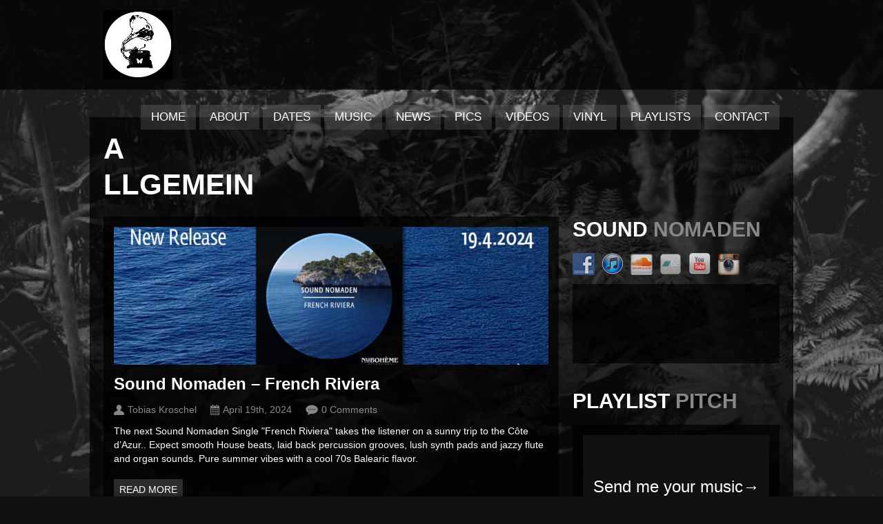

--- FILE ---
content_type: text/html; charset=UTF-8
request_url: https://soundnomaden.com/tag/balearic/
body_size: 7952
content:
<!DOCTYPE html>

<html xmlns="http://www.w3.org/1999/xhtml" lang="de">

<!-- ### BEGIN HEAD ####  -->
<head>

<!-- Meta -->
<meta http-equiv="Content-Type" content="text/html; charset=UTF-8" />

<!-- Title -->
<title>Tag Archive for &quot;Balearic&quot; - Sound Nomaden/Slow Nomaden &#8211; Deep House, Organic House, Downtempo, Chillout</title>

<!-- Favicon -->
<link rel="shortcut icon" href="http://soundnomaden.com/wp-content/themes/clubber/favicon.ico" />

<!-- Stylesheets -->
<link rel="stylesheet" href="http://fonts.googleapis.com/css?family=Titillium+Web" type="text/css" media="screen" />
<link rel="stylesheet" href="https://soundnomaden.com/wp-content/themes/clubber/style.css" type="text/css" media="screen" />
<link rel="stylesheet" href="https://soundnomaden.com/wp-content/themes/clubber/css/css_options.php" type="text/css" media="screen" />
<link rel="stylesheet" href="https://soundnomaden.com/wp-content/themes/clubber/css/dark.css" type="text/css" media="screen" />

<!-- Wordpress functions -->	
<meta name='robots' content='max-image-preview:large' />
	<style>img:is([sizes="auto" i], [sizes^="auto," i]) { contain-intrinsic-size: 3000px 1500px }</style>
	<link rel='dns-prefetch' href='//maps.googleapis.com' />
<link rel="alternate" type="application/rss+xml" title="Sound Nomaden/Slow Nomaden - Deep House, Organic House, Downtempo, Chillout &raquo; Balearic Schlagwort-Feed" href="https://soundnomaden.com/tag/balearic/feed/" />
<script type="text/javascript">
/* <![CDATA[ */
window._wpemojiSettings = {"baseUrl":"https:\/\/s.w.org\/images\/core\/emoji\/16.0.1\/72x72\/","ext":".png","svgUrl":"https:\/\/s.w.org\/images\/core\/emoji\/16.0.1\/svg\/","svgExt":".svg","source":{"concatemoji":"https:\/\/soundnomaden.com\/wp-includes\/js\/wp-emoji-release.min.js?ver=6.8.3"}};
/*! This file is auto-generated */
!function(s,n){var o,i,e;function c(e){try{var t={supportTests:e,timestamp:(new Date).valueOf()};sessionStorage.setItem(o,JSON.stringify(t))}catch(e){}}function p(e,t,n){e.clearRect(0,0,e.canvas.width,e.canvas.height),e.fillText(t,0,0);var t=new Uint32Array(e.getImageData(0,0,e.canvas.width,e.canvas.height).data),a=(e.clearRect(0,0,e.canvas.width,e.canvas.height),e.fillText(n,0,0),new Uint32Array(e.getImageData(0,0,e.canvas.width,e.canvas.height).data));return t.every(function(e,t){return e===a[t]})}function u(e,t){e.clearRect(0,0,e.canvas.width,e.canvas.height),e.fillText(t,0,0);for(var n=e.getImageData(16,16,1,1),a=0;a<n.data.length;a++)if(0!==n.data[a])return!1;return!0}function f(e,t,n,a){switch(t){case"flag":return n(e,"\ud83c\udff3\ufe0f\u200d\u26a7\ufe0f","\ud83c\udff3\ufe0f\u200b\u26a7\ufe0f")?!1:!n(e,"\ud83c\udde8\ud83c\uddf6","\ud83c\udde8\u200b\ud83c\uddf6")&&!n(e,"\ud83c\udff4\udb40\udc67\udb40\udc62\udb40\udc65\udb40\udc6e\udb40\udc67\udb40\udc7f","\ud83c\udff4\u200b\udb40\udc67\u200b\udb40\udc62\u200b\udb40\udc65\u200b\udb40\udc6e\u200b\udb40\udc67\u200b\udb40\udc7f");case"emoji":return!a(e,"\ud83e\udedf")}return!1}function g(e,t,n,a){var r="undefined"!=typeof WorkerGlobalScope&&self instanceof WorkerGlobalScope?new OffscreenCanvas(300,150):s.createElement("canvas"),o=r.getContext("2d",{willReadFrequently:!0}),i=(o.textBaseline="top",o.font="600 32px Arial",{});return e.forEach(function(e){i[e]=t(o,e,n,a)}),i}function t(e){var t=s.createElement("script");t.src=e,t.defer=!0,s.head.appendChild(t)}"undefined"!=typeof Promise&&(o="wpEmojiSettingsSupports",i=["flag","emoji"],n.supports={everything:!0,everythingExceptFlag:!0},e=new Promise(function(e){s.addEventListener("DOMContentLoaded",e,{once:!0})}),new Promise(function(t){var n=function(){try{var e=JSON.parse(sessionStorage.getItem(o));if("object"==typeof e&&"number"==typeof e.timestamp&&(new Date).valueOf()<e.timestamp+604800&&"object"==typeof e.supportTests)return e.supportTests}catch(e){}return null}();if(!n){if("undefined"!=typeof Worker&&"undefined"!=typeof OffscreenCanvas&&"undefined"!=typeof URL&&URL.createObjectURL&&"undefined"!=typeof Blob)try{var e="postMessage("+g.toString()+"("+[JSON.stringify(i),f.toString(),p.toString(),u.toString()].join(",")+"));",a=new Blob([e],{type:"text/javascript"}),r=new Worker(URL.createObjectURL(a),{name:"wpTestEmojiSupports"});return void(r.onmessage=function(e){c(n=e.data),r.terminate(),t(n)})}catch(e){}c(n=g(i,f,p,u))}t(n)}).then(function(e){for(var t in e)n.supports[t]=e[t],n.supports.everything=n.supports.everything&&n.supports[t],"flag"!==t&&(n.supports.everythingExceptFlag=n.supports.everythingExceptFlag&&n.supports[t]);n.supports.everythingExceptFlag=n.supports.everythingExceptFlag&&!n.supports.flag,n.DOMReady=!1,n.readyCallback=function(){n.DOMReady=!0}}).then(function(){return e}).then(function(){var e;n.supports.everything||(n.readyCallback(),(e=n.source||{}).concatemoji?t(e.concatemoji):e.wpemoji&&e.twemoji&&(t(e.twemoji),t(e.wpemoji)))}))}((window,document),window._wpemojiSettings);
/* ]]> */
</script>
<link rel='stylesheet' id='prettyPhoto-css' href='https://soundnomaden.com/wp-content/themes/clubber/css/prettyPhoto.css?ver=6.8.3' type='text/css' media='all' />
<link rel='stylesheet' id='shortcodes-css' href='https://soundnomaden.com/wp-content/themes/clubber/css/shortcodes.css?ver=6.8.3' type='text/css' media='all' />
<style id='wp-emoji-styles-inline-css' type='text/css'>

	img.wp-smiley, img.emoji {
		display: inline !important;
		border: none !important;
		box-shadow: none !important;
		height: 1em !important;
		width: 1em !important;
		margin: 0 0.07em !important;
		vertical-align: -0.1em !important;
		background: none !important;
		padding: 0 !important;
	}
</style>
<link rel='stylesheet' id='wp-block-library-css' href='https://soundnomaden.com/wp-includes/css/dist/block-library/style.min.css?ver=6.8.3' type='text/css' media='all' />
<style id='classic-theme-styles-inline-css' type='text/css'>
/*! This file is auto-generated */
.wp-block-button__link{color:#fff;background-color:#32373c;border-radius:9999px;box-shadow:none;text-decoration:none;padding:calc(.667em + 2px) calc(1.333em + 2px);font-size:1.125em}.wp-block-file__button{background:#32373c;color:#fff;text-decoration:none}
</style>
<style id='global-styles-inline-css' type='text/css'>
:root{--wp--preset--aspect-ratio--square: 1;--wp--preset--aspect-ratio--4-3: 4/3;--wp--preset--aspect-ratio--3-4: 3/4;--wp--preset--aspect-ratio--3-2: 3/2;--wp--preset--aspect-ratio--2-3: 2/3;--wp--preset--aspect-ratio--16-9: 16/9;--wp--preset--aspect-ratio--9-16: 9/16;--wp--preset--color--black: #000000;--wp--preset--color--cyan-bluish-gray: #abb8c3;--wp--preset--color--white: #ffffff;--wp--preset--color--pale-pink: #f78da7;--wp--preset--color--vivid-red: #cf2e2e;--wp--preset--color--luminous-vivid-orange: #ff6900;--wp--preset--color--luminous-vivid-amber: #fcb900;--wp--preset--color--light-green-cyan: #7bdcb5;--wp--preset--color--vivid-green-cyan: #00d084;--wp--preset--color--pale-cyan-blue: #8ed1fc;--wp--preset--color--vivid-cyan-blue: #0693e3;--wp--preset--color--vivid-purple: #9b51e0;--wp--preset--gradient--vivid-cyan-blue-to-vivid-purple: linear-gradient(135deg,rgba(6,147,227,1) 0%,rgb(155,81,224) 100%);--wp--preset--gradient--light-green-cyan-to-vivid-green-cyan: linear-gradient(135deg,rgb(122,220,180) 0%,rgb(0,208,130) 100%);--wp--preset--gradient--luminous-vivid-amber-to-luminous-vivid-orange: linear-gradient(135deg,rgba(252,185,0,1) 0%,rgba(255,105,0,1) 100%);--wp--preset--gradient--luminous-vivid-orange-to-vivid-red: linear-gradient(135deg,rgba(255,105,0,1) 0%,rgb(207,46,46) 100%);--wp--preset--gradient--very-light-gray-to-cyan-bluish-gray: linear-gradient(135deg,rgb(238,238,238) 0%,rgb(169,184,195) 100%);--wp--preset--gradient--cool-to-warm-spectrum: linear-gradient(135deg,rgb(74,234,220) 0%,rgb(151,120,209) 20%,rgb(207,42,186) 40%,rgb(238,44,130) 60%,rgb(251,105,98) 80%,rgb(254,248,76) 100%);--wp--preset--gradient--blush-light-purple: linear-gradient(135deg,rgb(255,206,236) 0%,rgb(152,150,240) 100%);--wp--preset--gradient--blush-bordeaux: linear-gradient(135deg,rgb(254,205,165) 0%,rgb(254,45,45) 50%,rgb(107,0,62) 100%);--wp--preset--gradient--luminous-dusk: linear-gradient(135deg,rgb(255,203,112) 0%,rgb(199,81,192) 50%,rgb(65,88,208) 100%);--wp--preset--gradient--pale-ocean: linear-gradient(135deg,rgb(255,245,203) 0%,rgb(182,227,212) 50%,rgb(51,167,181) 100%);--wp--preset--gradient--electric-grass: linear-gradient(135deg,rgb(202,248,128) 0%,rgb(113,206,126) 100%);--wp--preset--gradient--midnight: linear-gradient(135deg,rgb(2,3,129) 0%,rgb(40,116,252) 100%);--wp--preset--font-size--small: 13px;--wp--preset--font-size--medium: 20px;--wp--preset--font-size--large: 36px;--wp--preset--font-size--x-large: 42px;--wp--preset--spacing--20: 0.44rem;--wp--preset--spacing--30: 0.67rem;--wp--preset--spacing--40: 1rem;--wp--preset--spacing--50: 1.5rem;--wp--preset--spacing--60: 2.25rem;--wp--preset--spacing--70: 3.38rem;--wp--preset--spacing--80: 5.06rem;--wp--preset--shadow--natural: 6px 6px 9px rgba(0, 0, 0, 0.2);--wp--preset--shadow--deep: 12px 12px 50px rgba(0, 0, 0, 0.4);--wp--preset--shadow--sharp: 6px 6px 0px rgba(0, 0, 0, 0.2);--wp--preset--shadow--outlined: 6px 6px 0px -3px rgba(255, 255, 255, 1), 6px 6px rgba(0, 0, 0, 1);--wp--preset--shadow--crisp: 6px 6px 0px rgba(0, 0, 0, 1);}:where(.is-layout-flex){gap: 0.5em;}:where(.is-layout-grid){gap: 0.5em;}body .is-layout-flex{display: flex;}.is-layout-flex{flex-wrap: wrap;align-items: center;}.is-layout-flex > :is(*, div){margin: 0;}body .is-layout-grid{display: grid;}.is-layout-grid > :is(*, div){margin: 0;}:where(.wp-block-columns.is-layout-flex){gap: 2em;}:where(.wp-block-columns.is-layout-grid){gap: 2em;}:where(.wp-block-post-template.is-layout-flex){gap: 1.25em;}:where(.wp-block-post-template.is-layout-grid){gap: 1.25em;}.has-black-color{color: var(--wp--preset--color--black) !important;}.has-cyan-bluish-gray-color{color: var(--wp--preset--color--cyan-bluish-gray) !important;}.has-white-color{color: var(--wp--preset--color--white) !important;}.has-pale-pink-color{color: var(--wp--preset--color--pale-pink) !important;}.has-vivid-red-color{color: var(--wp--preset--color--vivid-red) !important;}.has-luminous-vivid-orange-color{color: var(--wp--preset--color--luminous-vivid-orange) !important;}.has-luminous-vivid-amber-color{color: var(--wp--preset--color--luminous-vivid-amber) !important;}.has-light-green-cyan-color{color: var(--wp--preset--color--light-green-cyan) !important;}.has-vivid-green-cyan-color{color: var(--wp--preset--color--vivid-green-cyan) !important;}.has-pale-cyan-blue-color{color: var(--wp--preset--color--pale-cyan-blue) !important;}.has-vivid-cyan-blue-color{color: var(--wp--preset--color--vivid-cyan-blue) !important;}.has-vivid-purple-color{color: var(--wp--preset--color--vivid-purple) !important;}.has-black-background-color{background-color: var(--wp--preset--color--black) !important;}.has-cyan-bluish-gray-background-color{background-color: var(--wp--preset--color--cyan-bluish-gray) !important;}.has-white-background-color{background-color: var(--wp--preset--color--white) !important;}.has-pale-pink-background-color{background-color: var(--wp--preset--color--pale-pink) !important;}.has-vivid-red-background-color{background-color: var(--wp--preset--color--vivid-red) !important;}.has-luminous-vivid-orange-background-color{background-color: var(--wp--preset--color--luminous-vivid-orange) !important;}.has-luminous-vivid-amber-background-color{background-color: var(--wp--preset--color--luminous-vivid-amber) !important;}.has-light-green-cyan-background-color{background-color: var(--wp--preset--color--light-green-cyan) !important;}.has-vivid-green-cyan-background-color{background-color: var(--wp--preset--color--vivid-green-cyan) !important;}.has-pale-cyan-blue-background-color{background-color: var(--wp--preset--color--pale-cyan-blue) !important;}.has-vivid-cyan-blue-background-color{background-color: var(--wp--preset--color--vivid-cyan-blue) !important;}.has-vivid-purple-background-color{background-color: var(--wp--preset--color--vivid-purple) !important;}.has-black-border-color{border-color: var(--wp--preset--color--black) !important;}.has-cyan-bluish-gray-border-color{border-color: var(--wp--preset--color--cyan-bluish-gray) !important;}.has-white-border-color{border-color: var(--wp--preset--color--white) !important;}.has-pale-pink-border-color{border-color: var(--wp--preset--color--pale-pink) !important;}.has-vivid-red-border-color{border-color: var(--wp--preset--color--vivid-red) !important;}.has-luminous-vivid-orange-border-color{border-color: var(--wp--preset--color--luminous-vivid-orange) !important;}.has-luminous-vivid-amber-border-color{border-color: var(--wp--preset--color--luminous-vivid-amber) !important;}.has-light-green-cyan-border-color{border-color: var(--wp--preset--color--light-green-cyan) !important;}.has-vivid-green-cyan-border-color{border-color: var(--wp--preset--color--vivid-green-cyan) !important;}.has-pale-cyan-blue-border-color{border-color: var(--wp--preset--color--pale-cyan-blue) !important;}.has-vivid-cyan-blue-border-color{border-color: var(--wp--preset--color--vivid-cyan-blue) !important;}.has-vivid-purple-border-color{border-color: var(--wp--preset--color--vivid-purple) !important;}.has-vivid-cyan-blue-to-vivid-purple-gradient-background{background: var(--wp--preset--gradient--vivid-cyan-blue-to-vivid-purple) !important;}.has-light-green-cyan-to-vivid-green-cyan-gradient-background{background: var(--wp--preset--gradient--light-green-cyan-to-vivid-green-cyan) !important;}.has-luminous-vivid-amber-to-luminous-vivid-orange-gradient-background{background: var(--wp--preset--gradient--luminous-vivid-amber-to-luminous-vivid-orange) !important;}.has-luminous-vivid-orange-to-vivid-red-gradient-background{background: var(--wp--preset--gradient--luminous-vivid-orange-to-vivid-red) !important;}.has-very-light-gray-to-cyan-bluish-gray-gradient-background{background: var(--wp--preset--gradient--very-light-gray-to-cyan-bluish-gray) !important;}.has-cool-to-warm-spectrum-gradient-background{background: var(--wp--preset--gradient--cool-to-warm-spectrum) !important;}.has-blush-light-purple-gradient-background{background: var(--wp--preset--gradient--blush-light-purple) !important;}.has-blush-bordeaux-gradient-background{background: var(--wp--preset--gradient--blush-bordeaux) !important;}.has-luminous-dusk-gradient-background{background: var(--wp--preset--gradient--luminous-dusk) !important;}.has-pale-ocean-gradient-background{background: var(--wp--preset--gradient--pale-ocean) !important;}.has-electric-grass-gradient-background{background: var(--wp--preset--gradient--electric-grass) !important;}.has-midnight-gradient-background{background: var(--wp--preset--gradient--midnight) !important;}.has-small-font-size{font-size: var(--wp--preset--font-size--small) !important;}.has-medium-font-size{font-size: var(--wp--preset--font-size--medium) !important;}.has-large-font-size{font-size: var(--wp--preset--font-size--large) !important;}.has-x-large-font-size{font-size: var(--wp--preset--font-size--x-large) !important;}
:where(.wp-block-post-template.is-layout-flex){gap: 1.25em;}:where(.wp-block-post-template.is-layout-grid){gap: 1.25em;}
:where(.wp-block-columns.is-layout-flex){gap: 2em;}:where(.wp-block-columns.is-layout-grid){gap: 2em;}
:root :where(.wp-block-pullquote){font-size: 1.5em;line-height: 1.6;}
</style>
<link rel='stylesheet' id='social-widget-css' href='https://soundnomaden.com/wp-content/plugins/social-media-widget/social_widget.css?ver=6.8.3' type='text/css' media='all' />
<link rel='stylesheet' id='newsletter-css' href='https://soundnomaden.com/wp-content/plugins/newsletter/style.css?ver=9.0.7' type='text/css' media='all' />
<script type="text/javascript" src="https://soundnomaden.com/wp-includes/js/jquery/jquery.min.js?ver=3.7.1" id="jquery-core-js"></script>
<script type="text/javascript" src="https://soundnomaden.com/wp-includes/js/jquery/jquery-migrate.min.js?ver=3.4.1" id="jquery-migrate-js"></script>
<script type="text/javascript" src="https://soundnomaden.com/wp-content/themes/clubber/js/cycle.js?ver=6.8.3" id="cycle-js"></script>
<script type="text/javascript" src="https://soundnomaden.com/wp-content/themes/clubber/js/audioauto.js?ver=6.8.3" id="audioauto-js"></script>
<script type="text/javascript" src="https://soundnomaden.com/wp-content/themes/clubber/js/mosaic.js?ver=6.8.3" id="mosaic-js"></script>
<script type="text/javascript" src="https://soundnomaden.com/wp-content/themes/clubber/js/p.prettyPhoto.js?ver=6.8.3" id="prettyPhoto-js"></script>
<script type="text/javascript" src="https://soundnomaden.com/wp-content/themes/clubber/js/backstretch.js?ver=6.8.3" id="backstretch-js"></script>
<script type="text/javascript" src="https://soundnomaden.com/wp-content/themes/clubber/js/gmap.js?ver=6.8.3" id="gmap-js"></script>
<script type="text/javascript" src="https://soundnomaden.com/wp-content/themes/clubber/js/idTabs.js?ver=6.8.3" id="idTabs-js"></script>
<script type="text/javascript" src="https://soundnomaden.com/wp-content/themes/clubber/js/script.js?ver=6.8.3" id="script-js"></script>
<script type="text/javascript" src="https://soundnomaden.com/wp-content/themes/clubber/js/dark.js?ver=6.8.3" id="dark-js"></script>
<script type="text/javascript" src="http://maps.googleapis.com/maps/api/js?sensor=false&amp;ver=6.8.3" id="map-js"></script>
<script></script><link rel="https://api.w.org/" href="https://soundnomaden.com/wp-json/" /><link rel="alternate" title="JSON" type="application/json" href="https://soundnomaden.com/wp-json/wp/v2/tags/278" /><link rel="EditURI" type="application/rsd+xml" title="RSD" href="https://soundnomaden.com/xmlrpc.php?rsd" />
<meta name="generator" content="WordPress 6.8.3" />
<meta name="generator" content="Powered by WPBakery Page Builder - drag and drop page builder for WordPress."/>
<link rel="icon" href="https://soundnomaden.com/wp-content/uploads/2013/07/cropped-Grammophones-Cover-32x32.jpg" sizes="32x32" />
<link rel="icon" href="https://soundnomaden.com/wp-content/uploads/2013/07/cropped-Grammophones-Cover-192x192.jpg" sizes="192x192" />
<link rel="apple-touch-icon" href="https://soundnomaden.com/wp-content/uploads/2013/07/cropped-Grammophones-Cover-180x180.jpg" />
<meta name="msapplication-TileImage" content="https://soundnomaden.com/wp-content/uploads/2013/07/cropped-Grammophones-Cover-270x270.jpg" />
<noscript><style> .wpb_animate_when_almost_visible { opacity: 1; }</style></noscript>

     
</head>

<!-- Begin Body -->
<body  class="archive tag tag-balearic tag-278 wp-theme-clubber wpb-js-composer js-comp-ver-8.7.2 vc_responsive"> 

<!-- Background Image -->
<script>
jQuery(document).ready(function($){
    $.backstretch("https://soundnomaden.com/wp-content/uploads/2013/07/Slow-Nomaden-Beatport-1.jpeg");
});
</script>

<!-- Header -->
<div id="header"> 			
  <div class="header-row fixed">		
    <div id="logo">					

      <a href="https://soundnomaden.com"><img src="http://soundnomaden.com/wp-content/uploads/2013/07/Homepage-Logo.jpg" alt="logo" /></a>    </div><!-- end #logo -->
	
    <div id="main">
      <div class="main-navigation">
				<div id="clubbmenu" class="menu-music-container"><ul id="menu-music" class="menu"><li id="menu-item-1775" class="menu-item menu-item-type-post_type menu-item-object-page menu-item-home"><a href="https://soundnomaden.com/">Home</a></li>
<li id="menu-item-1671" class="menu-item menu-item-type-post_type menu-item-object-page menu-item-has-children has-sub"><a href="https://soundnomaden.com/home/bio/">About</a>
<ul>
	<li id="menu-item-1687" class="menu-item menu-item-type-post_type menu-item-object-page"><a href="https://soundnomaden.com/home/bio/sound-nomaden/">Sound Nomaden</a></li>
	<li id="menu-item-1688" class="menu-item menu-item-type-post_type menu-item-object-page"><a href="https://soundnomaden.com/home/bio/slow-nomaden/">Slow Nomaden</a></li>
</ul>
</li>
<li id="menu-item-1837" class="menu-item menu-item-type-post_type menu-item-object-page menu-item-has-children has-sub"><a href="https://soundnomaden.com/home/dates-2/">Dates</a>
<ul>
	<li id="menu-item-1839" class="menu-item menu-item-type-post_type menu-item-object-page"><a href="https://soundnomaden.com/home/dates-2/soundnomaden/">Sound Nomaden</a></li>
	<li id="menu-item-1838" class="menu-item menu-item-type-post_type menu-item-object-page"><a href="https://soundnomaden.com/home/dates-2/slownomaden/">Slow Nomaden</a></li>
</ul>
</li>
<li id="menu-item-1853" class="menu-item menu-item-type-post_type menu-item-object-page menu-item-has-children has-sub"><a href="https://soundnomaden.com/home/music/">Music</a>
<ul>
	<li id="menu-item-1854" class="menu-item menu-item-type-post_type menu-item-object-page"><a href="https://soundnomaden.com/home/music/soundnomaden/">Sound Nomaden</a></li>
	<li id="menu-item-1855" class="menu-item menu-item-type-post_type menu-item-object-page"><a href="https://soundnomaden.com/home/music/slownomaden/">Slow Nomaden</a></li>
</ul>
</li>
<li id="menu-item-798" class="menu-item menu-item-type-post_type menu-item-object-page"><a href="https://soundnomaden.com/home/news/">News</a></li>
<li id="menu-item-360" class="menu-item menu-item-type-post_type menu-item-object-page menu-item-has-children has-sub"><a href="https://soundnomaden.com/home/pics/">Pics</a>
<ul>
	<li id="menu-item-1883" class="menu-item menu-item-type-post_type menu-item-object-page"><a href="https://soundnomaden.com/home/pics/sound-nomaden/">Sound Nomaden</a></li>
	<li id="menu-item-1882" class="menu-item menu-item-type-post_type menu-item-object-page"><a href="https://soundnomaden.com/home/pics/slow-nomaden/">Slow Nomaden</a></li>
</ul>
</li>
<li id="menu-item-356" class="menu-item menu-item-type-post_type menu-item-object-page"><a href="https://soundnomaden.com/home/videos/">Videos</a></li>
<li id="menu-item-1261" class="menu-item menu-item-type-post_type menu-item-object-page"><a href="https://soundnomaden.com/home/vinyl/">Vinyl</a></li>
<li id="menu-item-2306" class="menu-item menu-item-type-post_type menu-item-object-page"><a href="https://soundnomaden.com/home/playlists-2/">Playlists</a></li>
<li id="menu-item-1262" class="menu-item menu-item-type-post_type menu-item-object-page"><a href="https://soundnomaden.com/home/contact/">Contact</a></li>
</ul></div>	

      </div><!-- end .main-navigation -->			
    </div><!-- end #main -->
  </div><!-- end .header-row fixed -->           
</div><!-- end #header -->

<!-- Wrap -->
<div id="wrap">

<div id="content">

<div class="title-head"><h1>
Allgemein</h1></div>


<div class="sidebar-right">
  <div id="social-widget-3" class="widget list-nav Social_Widget">
    <div class="sidebarnav"><h3>Sound Nomaden</h3></div><div class="socialmedia-buttons smw_left"><a href="http://facebook.com/soundnomaden" rel="nofollow" target="_blank"><img width="32" height="32" src="https://soundnomaden.com/wp-content/plugins/social-media-widget/images/default/32/facebook.png" 
				alt="Follow Us on Facebook" 
				title="Follow Us on Facebook" style="opacity: 0.8; -moz-opacity: 0.8;" class="fade" /></a><a href="https://itunes.apple.com/de/artist/sound-nomaden/id416209711" rel="nofollow" target="_blank"><img width="32" height="32" src="https://soundnomaden.com/wp-content/plugins/social-media-widget/images/default/32/itunes.png" 
				alt="Follow Us on iTunes" 
				title="Follow Us on iTunes" style="opacity: 0.8; -moz-opacity: 0.8;" class="fade" /></a><a href="http://soundcloud.com/soundnomaden" rel="nofollow" target="_blank"><img width="32" height="32" src="https://soundnomaden.com/wp-content/plugins/social-media-widget/images/default/32/soundcloud.png" 
				alt="Follow Us on Soundcloud" 
				title="Follow Us on Soundcloud" style="opacity: 0.8; -moz-opacity: 0.8;" class="fade" /></a><a href="https://soundnomaden.bandcamp.com" rel="nofollow" target="_blank"><img width="32" height="32" src="https://soundnomaden.com/wp-content/plugins/social-media-widget/images/default/32/bandcamp.png" 
				alt="Follow Us on Bandcamp" 
				title="Follow Us on Bandcamp" style="opacity: 0.8; -moz-opacity: 0.8;" class="fade" /></a><a href="http://www.youtube.com/user/soundnomaden" rel="nofollow" target="_blank"><img width="32" height="32" src="https://soundnomaden.com/wp-content/plugins/social-media-widget/images/default/32/youtube.png" 
				alt="Follow Us on YouTube" 
				title="Follow Us on YouTube" style="opacity: 0.8; -moz-opacity: 0.8;" class="fade" /></a><a href="https://www.instagram.com/soundnomaden/" rel="nofollow" target="_blank"><img width="32" height="32" src="https://soundnomaden.com/wp-content/plugins/social-media-widget/images/default/32/instagram.png" 
				alt="Follow Us on Instagram" 
				title="Follow Us on Instagram" style="opacity: 0.8; -moz-opacity: 0.8;" class="fade" /></a></div>
  </div><br/>
  <div id="custom_html-3" class="widget_text widget list-nav widget_custom_html"><div class="textwidget custom-html-widget"><iframe src="https://open.spotify.com/embed/artist/1R4DbF6CAroRPIDBAkPIi0?utm_source=generator" width="100%" height="80" frameBorder="0" allowfullscreen="" allow="autoplay; clipboard-write; encrypted-media; fullscreen; picture-in-picture"></iframe></div>
  </div><br/>
  <div id="custom_html-11" class="widget_text widget list-nav widget_custom_html">
    <div class="sidebarnav"><h3>Playlist Pitch</h3></div><div class="textwidget custom-html-widget"><iframe src="https://www.submithub.com/widget.html?color=FFFFFF&background=111111&size=24px&text=Send me your music&blog=sound-nomaden&stats=true" frameborder="0" scrolling="no" width="100%" height="150px"></iframe></div>
  </div><br/>
  <div id="social-widget-5" class="widget list-nav Social_Widget">
    <div class="sidebarnav"><h3>Slow Nomaden</h3></div><div class="socialmedia-buttons smw_left"><a href="https://www.facebook.com/slownomaden" rel="nofollow" target="_blank"><img width="32" height="32" src="https://soundnomaden.com/wp-content/plugins/social-media-widget/images/default/32/facebook.png" 
				alt="Follow Us on Facebook" 
				title="Follow Us on Facebook" style="opacity: 0.8; -moz-opacity: 0.8;" class="fade" /></a><a href="https://www.youtube.com/@slownomaden" rel="nofollow" target="_blank"><img width="32" height="32" src="https://soundnomaden.com/wp-content/plugins/social-media-widget/images/default/32/youtube.png" 
				alt="Follow Us on YouTube" 
				title="Follow Us on YouTube" style="opacity: 0.8; -moz-opacity: 0.8;" class="fade" /></a><a href="https://itunes.apple.com/il/artist/slow-nomaden/1300533870" rel="nofollow" target="_blank"><img width="32" height="32" src="https://soundnomaden.com/wp-content/plugins/social-media-widget/images/default/32/itunes.png" 
				alt="Follow Us on iTunes" 
				title="Follow Us on iTunes" style="opacity: 0.8; -moz-opacity: 0.8;" class="fade" /></a><a href="https://soundcloud.com/slownomaden" rel="nofollow" target="_blank"><img width="32" height="32" src="https://soundnomaden.com/wp-content/plugins/social-media-widget/images/default/32/soundcloud.png" 
				alt="Follow Us on Soundcloud" 
				title="Follow Us on Soundcloud" style="opacity: 0.8; -moz-opacity: 0.8;" class="fade" /></a><a href="https://www.instagram.com/slownomaden/" rel="nofollow" target="_blank"><img width="32" height="32" src="https://soundnomaden.com/wp-content/plugins/social-media-widget/images/default/32/instagram.png" 
				alt="Follow Us on Instagram" 
				title="Follow Us on Instagram" style="opacity: 0.8; -moz-opacity: 0.8;" class="fade" /></a><a href="https://nuboheme.bandcamp.com" rel="nofollow" target="_blank"><img width="32" height="32" src="https://soundnomaden.com/wp-content/plugins/social-media-widget/images/default/32/bandcamp.png" 
				alt="Follow Us on Bandcamp" 
				title="Follow Us on Bandcamp" style="opacity: 0.8; -moz-opacity: 0.8;" class="fade" /></a></div>
  </div><br/>
  <div id="custom_html-5" class="widget_text widget list-nav widget_custom_html"><div class="textwidget custom-html-widget"><iframe src="https://open.spotify.com/embed/artist/4zygNhOWWhflJVjoHMul6K?utm_source=generator" width="100%" height="80" frameBorder="0" allowfullscreen="" allow="autoplay; clipboard-write; encrypted-media; fullscreen; picture-in-picture"></iframe></div>
  </div><br/>
  <div id="custom_html-9" class="widget_text widget list-nav widget_custom_html">
    <div class="sidebarnav"><h3>Playlist Pitch</h3></div><div class="textwidget custom-html-widget"><iframe src="https://www.submithub.com/widget.html?color=FFFFFF&background=111111&size=24px&text=Send me your music&blog=slow-nomaden&stats=true" frameborder="0" scrolling="no" width="100%" height="150px"></iframe></div>
  </div><br/>
  <div id="block-2" class="widget list-nav widget_block widget_text">
<p></p>

  </div><br/>
  <div id="social-widget-6" class="widget list-nav Social_Widget">
    <div class="sidebarnav"><h3>Emotn</h3></div><div class="socialmedia-buttons smw_left"><a href="https://www.facebook.com/emotnmusic" rel="nofollow" target="_blank"><img width="32" height="32" src="https://soundnomaden.com/wp-content/plugins/social-media-widget/images/default/32/facebook.png" 
				alt="Follow Us on Facebook" 
				title="Follow Us on Facebook" style="opacity: 0.8; -moz-opacity: 0.8;" class="fade" /></a><a href="https://www.instagram.com/emotnbeats/" rel="nofollow" target="_blank"><img width="32" height="32" src="https://soundnomaden.com/wp-content/plugins/social-media-widget/images/default/32/instagram.png" 
				alt="Follow Us on Instagram" 
				title="Follow Us on Instagram" style="opacity: 0.8; -moz-opacity: 0.8;" class="fade" /></a><a href="https://www.youtube.com/channel/UC8K0a5zuZL1z6iy8hzm1rjQ" rel="nofollow" target="_blank"><img width="32" height="32" src="https://soundnomaden.com/wp-content/plugins/social-media-widget/images/default/32/youtube.png" 
				alt="Follow Us on YouTube" 
				title="Follow Us on YouTube" style="opacity: 0.8; -moz-opacity: 0.8;" class="fade" /></a><a href="https://music.apple.com/de/artist/emotn/1560088152" rel="nofollow" target="_blank"><img width="32" height="32" src="https://soundnomaden.com/wp-content/plugins/social-media-widget/images/default/32/itunes.png" 
				alt="Follow Us on iTunes" 
				title="Follow Us on iTunes" style="opacity: 0.8; -moz-opacity: 0.8;" class="fade" /></a><a href="https://soundcloud.com/emotn" rel="nofollow" target="_blank"><img width="32" height="32" src="https://soundnomaden.com/wp-content/plugins/social-media-widget/images/default/32/soundcloud.png" 
				alt="Follow Us on Soundcloud" 
				title="Follow Us on Soundcloud" style="opacity: 0.8; -moz-opacity: 0.8;" class="fade" /></a></div>
  </div><br/>
  <div id="custom_html-10" class="widget_text widget list-nav widget_custom_html"><div class="textwidget custom-html-widget"><iframe src="https://open.spotify.com/embed/artist/4GQfIOOFhNf5ESVqTCCtOe?utm_source=generator" width="100%" height="80" frameBorder="0" allowfullscreen="" allow="autoplay; clipboard-write; encrypted-media; fullscreen; picture-in-picture"></iframe></div>
  </div><br/>
  <div id="blog-widget-3" class="widget list-nav blog_widget">
    <div class="sidebarnav"><h3>Recent Posts</h3></div>		
	
    <div class="widgets-col">
      <div class="blog-w">                                        
        <ul>          <li>
            <img width="60" height="60" src="https://soundnomaden.com/wp-content/uploads/2024/04/Facebook-Banner-French-Riviera-80x80.jpg" class="attachment-60x60 size-60x60 wp-post-image" alt="" decoding="async" srcset="https://soundnomaden.com/wp-content/uploads/2024/04/Facebook-Banner-French-Riviera-80x80.jpg 80w, https://soundnomaden.com/wp-content/uploads/2024/04/Facebook-Banner-French-Riviera-150x150.jpg 150w, https://soundnomaden.com/wp-content/uploads/2024/04/Facebook-Banner-French-Riviera-50x50.jpg 50w, https://soundnomaden.com/wp-content/uploads/2024/04/Facebook-Banner-French-Riviera-178x178.jpg 178w, https://soundnomaden.com/wp-content/uploads/2024/04/Facebook-Banner-French-Riviera-166x166.jpg 166w, https://soundnomaden.com/wp-content/uploads/2024/04/Facebook-Banner-French-Riviera-200x200.jpg 200w, https://soundnomaden.com/wp-content/uploads/2024/04/Facebook-Banner-French-Riviera-226x226.jpg 226w, https://soundnomaden.com/wp-content/uploads/2024/04/Facebook-Banner-French-Riviera-240x240.jpg 240w, https://soundnomaden.com/wp-content/uploads/2024/04/Facebook-Banner-French-Riviera-103x103.jpg 103w" sizes="(max-width: 60px) 100vw, 60px" />            <a href="https://soundnomaden.com/2024/04/sound-nomaden-french-riviera/" rel="bookmark" title="Sound Nomaden &#8211; French Riviera">Sound Nomaden &#8211; French Riviera</a>
            <div class="blog-w-data">April 19th, 2024</div>
          </li>	
          <li>
            <img width="60" height="60" src="https://soundnomaden.com/wp-content/uploads/2024/04/Facebook-Banner-Bonsai-80x80.jpg" class="attachment-60x60 size-60x60 wp-post-image" alt="" decoding="async" srcset="https://soundnomaden.com/wp-content/uploads/2024/04/Facebook-Banner-Bonsai-80x80.jpg 80w, https://soundnomaden.com/wp-content/uploads/2024/04/Facebook-Banner-Bonsai-150x150.jpg 150w, https://soundnomaden.com/wp-content/uploads/2024/04/Facebook-Banner-Bonsai-50x50.jpg 50w, https://soundnomaden.com/wp-content/uploads/2024/04/Facebook-Banner-Bonsai-178x178.jpg 178w, https://soundnomaden.com/wp-content/uploads/2024/04/Facebook-Banner-Bonsai-166x166.jpg 166w, https://soundnomaden.com/wp-content/uploads/2024/04/Facebook-Banner-Bonsai-200x200.jpg 200w, https://soundnomaden.com/wp-content/uploads/2024/04/Facebook-Banner-Bonsai-226x226.jpg 226w, https://soundnomaden.com/wp-content/uploads/2024/04/Facebook-Banner-Bonsai-240x240.jpg 240w, https://soundnomaden.com/wp-content/uploads/2024/04/Facebook-Banner-Bonsai-103x103.jpg 103w" sizes="(max-width: 60px) 100vw, 60px" />            <a href="https://soundnomaden.com/2024/04/slow-nomaden-bonsai/" rel="bookmark" title="Slow Nomaden &#8211; Bonsai">Slow Nomaden &#8211; Bonsai</a>
            <div class="blog-w-data">April 19th, 2024</div>
          </li>	
          <li>
            <img width="60" height="60" src="https://soundnomaden.com/wp-content/uploads/2024/03/Facebook-Banner-Mantra-80x80.jpg" class="attachment-60x60 size-60x60 wp-post-image" alt="" decoding="async" srcset="https://soundnomaden.com/wp-content/uploads/2024/03/Facebook-Banner-Mantra-80x80.jpg 80w, https://soundnomaden.com/wp-content/uploads/2024/03/Facebook-Banner-Mantra-150x150.jpg 150w, https://soundnomaden.com/wp-content/uploads/2024/03/Facebook-Banner-Mantra-50x50.jpg 50w, https://soundnomaden.com/wp-content/uploads/2024/03/Facebook-Banner-Mantra-178x178.jpg 178w, https://soundnomaden.com/wp-content/uploads/2024/03/Facebook-Banner-Mantra-166x166.jpg 166w, https://soundnomaden.com/wp-content/uploads/2024/03/Facebook-Banner-Mantra-200x200.jpg 200w, https://soundnomaden.com/wp-content/uploads/2024/03/Facebook-Banner-Mantra-226x226.jpg 226w, https://soundnomaden.com/wp-content/uploads/2024/03/Facebook-Banner-Mantra-240x240.jpg 240w, https://soundnomaden.com/wp-content/uploads/2024/03/Facebook-Banner-Mantra-103x103.jpg 103w" sizes="(max-width: 60px) 100vw, 60px" />            <a href="https://soundnomaden.com/2024/04/slow-nomaden-mantra/" rel="bookmark" title="Slow Nomaden &#8211; Mantra">Slow Nomaden &#8211; Mantra</a>
            <div class="blog-w-data">April 19th, 2024</div>
          </li>	
          <li>
            <img width="60" height="60" src="https://soundnomaden.com/wp-content/uploads/2024/02/Facebook-Banner-Moments-80x80.jpg" class="attachment-60x60 size-60x60 wp-post-image" alt="" decoding="async" srcset="https://soundnomaden.com/wp-content/uploads/2024/02/Facebook-Banner-Moments-80x80.jpg 80w, https://soundnomaden.com/wp-content/uploads/2024/02/Facebook-Banner-Moments-150x150.jpg 150w, https://soundnomaden.com/wp-content/uploads/2024/02/Facebook-Banner-Moments-50x50.jpg 50w, https://soundnomaden.com/wp-content/uploads/2024/02/Facebook-Banner-Moments-178x178.jpg 178w, https://soundnomaden.com/wp-content/uploads/2024/02/Facebook-Banner-Moments-166x166.jpg 166w, https://soundnomaden.com/wp-content/uploads/2024/02/Facebook-Banner-Moments-200x200.jpg 200w, https://soundnomaden.com/wp-content/uploads/2024/02/Facebook-Banner-Moments-226x226.jpg 226w, https://soundnomaden.com/wp-content/uploads/2024/02/Facebook-Banner-Moments-240x240.jpg 240w, https://soundnomaden.com/wp-content/uploads/2024/02/Facebook-Banner-Moments-103x103.jpg 103w" sizes="(max-width: 60px) 100vw, 60px" />            <a href="https://soundnomaden.com/2024/02/sound-nomaden-moments/" rel="bookmark" title="Sound Nomaden &#8211; Moments">Sound Nomaden &#8211; Moments</a>
            <div class="blog-w-data">Februar 29th, 2024</div>
          </li>	
          <li>
            <img width="60" height="60" src="https://soundnomaden.com/wp-content/uploads/2023/12/Facebook-Banner-Bird-Migration-80x80.jpg" class="attachment-60x60 size-60x60 wp-post-image" alt="" decoding="async" srcset="https://soundnomaden.com/wp-content/uploads/2023/12/Facebook-Banner-Bird-Migration-80x80.jpg 80w, https://soundnomaden.com/wp-content/uploads/2023/12/Facebook-Banner-Bird-Migration-150x150.jpg 150w, https://soundnomaden.com/wp-content/uploads/2023/12/Facebook-Banner-Bird-Migration-50x50.jpg 50w, https://soundnomaden.com/wp-content/uploads/2023/12/Facebook-Banner-Bird-Migration-178x178.jpg 178w, https://soundnomaden.com/wp-content/uploads/2023/12/Facebook-Banner-Bird-Migration-166x166.jpg 166w, https://soundnomaden.com/wp-content/uploads/2023/12/Facebook-Banner-Bird-Migration-200x200.jpg 200w, https://soundnomaden.com/wp-content/uploads/2023/12/Facebook-Banner-Bird-Migration-226x226.jpg 226w, https://soundnomaden.com/wp-content/uploads/2023/12/Facebook-Banner-Bird-Migration-240x240.jpg 240w, https://soundnomaden.com/wp-content/uploads/2023/12/Facebook-Banner-Bird-Migration-103x103.jpg 103w" sizes="(max-width: 60px) 100vw, 60px" />            <a href="https://soundnomaden.com/2024/01/sound-nomaden-bird-migration/" rel="bookmark" title="Sound Nomaden &#8211; Bird Migration">Sound Nomaden &#8211; Bird Migration</a>
            <div class="blog-w-data">Januar 20th, 2024</div>
          </li>	

        </ul>
      </div><!-- end .blog-w-->	
    </div><!-- .event-widgets-col-->
		
  </div><br/>
</div><!-- end .sidebar-right -->	
<div class="fixed">  
  <div class="col-blog-archive">

    <div class="blog-archive">
      <div class="blog-arc-cover">
        <a href="https://soundnomaden.com/2024/04/sound-nomaden-french-riviera/"><img src="https://soundnomaden.com/wp-content/uploads/2024/04/Facebook-Banner-French-Riviera-630x200.jpg" alt="Sound Nomaden &#8211; French Riviera" /></a>
      </div><!-- end .blog-arc-cover -->
      <h2 class="blog-arc-heading"><a href="https://soundnomaden.com/2024/04/sound-nomaden-french-riviera/" rel="bookmark">Sound Nomaden &#8211; French Riviera</a></h2>
      <div class="blog-arc-info">
        <p class="blog-user">Tobias Kroschel</p> 
        <p class="blog-date">April 19th, 2024</p> 
        <p class="blog-comment"><a href="https://soundnomaden.com/2024/04/sound-nomaden-french-riviera/#respond">0 Comments</a></p> 
      </div><!-- end .blog-arc-info --><p>The next Sound Nomaden Single "French Riviera" takes the listener on a sunny trip to the Côte d’Azur.. Expect smooth House beats, laid back percussion grooves, lush synth pads and jazzy flute and organ sounds. Pure summer vibes with a cool 70s Balearic flavor.</p>
      <div class="blog-arc-more"><a href="https://soundnomaden.com/2024/04/sound-nomaden-french-riviera/" rel="bookmark">Read more</a></div>
    </div><!-- end .blog-archive -->
    <div class="blog-archive">
      <div class="blog-arc-cover">
        <a href="https://soundnomaden.com/2019/11/slow-nomaden-rickshaw/"><img src="https://soundnomaden.com/wp-content/uploads/2019/11/Facebook-Banner-Rickshaw-630x200.jpg" alt="Slow Nomaden &#8211; Rickshaw" /></a>
      </div><!-- end .blog-arc-cover -->
      <h2 class="blog-arc-heading"><a href="https://soundnomaden.com/2019/11/slow-nomaden-rickshaw/" rel="bookmark">Slow Nomaden &#8211; Rickshaw</a></h2>
      <div class="blog-arc-info">
        <p class="blog-user">Tobias Kroschel</p> 
        <p class="blog-date">November 20th, 2019</p> 
        <p class="blog-comment"><a href="https://soundnomaden.com/2019/11/slow-nomaden-rickshaw/#respond">0 Comments</a></p> 
      </div><!-- end .blog-arc-info --><p>With his next Single "Rickshaw" Slow Nomaden takes you on a deep ride through the streets of Asia.
After the success of his track "Vasudeva" that has reached more than 700.000 streams in one year, he is back with another gem that manages to fuse organic asian sounds with atmospheric electronic beats.</p>
      <div class="blog-arc-more"><a href="https://soundnomaden.com/2019/11/slow-nomaden-rickshaw/" rel="bookmark">Read more</a></div>
    </div><!-- end .blog-archive -->
    <div class="pagination-pos">
                </div><!-- end .pagination-pos -->								
  </div><!-- end .col-blog-archive -->   			 
</div><!-- end .fixed -->
</div><!-- end #content -->

</div><!-- end #wrap -->

<!-- Footer -->
<div id="footer">
  <div class="footer-row fixed">
			
    <div class="footer-col">

      <div id="search-3" class="footer-widget widget_search">
        <h3>Search</h3><!-- searchform-->
<div>
         <form id="searchform" method="get" action="https://soundnomaden.com/">
                 <div>
                         <input type="text" name="s" id="searchinput" value="Search here ..." onblur="if (this.value == '') {this.value = 'Search here ...';}" onfocus="if (this.value == 'Search here ...') {this.value = '';}"/>
                         <input type="submit" class="button1" id="search-button" value="GO" />                         
                 </div>
         </form>
</div>

<div class="clear">
</div><!-- .clear-->
      </div>    
    </div><!-- end .footer-col -->
				
    <div class="footer-col">

      <div id="newsletterwidgetminimal-3" class="footer-widget widget_newsletterwidgetminimal">
        <h3>News Letter</h3><div class="tnp tnp-widget-minimal"><form class="tnp-form" action="https://soundnomaden.com/wp-admin/admin-ajax.php?action=tnp&na=s" method="post"><input type="hidden" name="nr" value="widget-minimal"/><input class="tnp-email" type="email" required name="ne" value="" placeholder="Email"><input class="tnp-submit" type="submit" value="Subscribe"></form></div>
      </div>    
    </div><!-- end .footer-col -->
				
    <div class="footer-col">

      <div id="custom_html-4" class="widget_text footer-widget widget_custom_html">
        <h3>Legal</h3><div class="textwidget custom-html-widget"><a href="http://soundnomaden.com/home/datenschutzerklaerung-data-protection/" target="_blank" rel="noopener">Datenschutzerklärung</a>
<p>
</p>
<a href="http://soundnomaden.com/home/impressum/" target="_blank" rel="noopener">Impressum</a></div>
      </div>    
    </div><!-- end .footer-col -->
				
    <div class="footer-col">

      <div id="text-11" class="footer-widget widget_text"><h3>Powered by</h3>			<div class="textwidget"><a href="http://www.fritz-kola.de/toene/"><img class="aligncenter" alt="" src="http://soundnomaden.com/wp-content/uploads/2016/05/fritz-kola_schwarz-e1464167675603.jpg" /></a></div>
		
      </div>    
    </div><!-- end .footer-col -->	
  </div><!-- end .footer-row fixed -->			
</div><!-- end #footer -->

<div class="footer-bottom"> 
  <div class="footer-row">
    <div class="footer-bottom-copyright">
&copy;
2025
Sound Nomaden/Slow Nomaden &#8211; Deep House, Organic House, Downtempo, Chillout. All Rights Reserved.
    </div><!-- end .footer-bottom-copyright -->
    <div class="footer-bottom-social">
      <ul id="footer-social">
        
        <li class="facebook footer-social"><a href="https://www.facebook.com/soundnomaden" target="_blank"></a></li>


        <li class="youtube footer-social"><a href="https://www.youtube.com/user/soundnomaden" target="_blank"></a></li>





        <li class="soundcloud footer-social"><a href="https://soundcloud.com/soundnomaden" target="_blank"></a></li>
      </ul>
    </div><!-- end .footer-bottom-social -->
  </div><!-- end .footer-row -->
</div><!-- end .footer-bottom -->


<script type="text/javascript">
jQuery(document).ready(function($){
   if (jQuery().prettyPhoto) {
      	    jQuery("a[data-rel^='prettyPhoto']").prettyPhoto({
            animation_speed: 'fast',
			autoplay_slideshow: false,
			slideshow: 5000,
			opacity: 0.80,
			show_title: true,
			allow_resize: true,
			default_width: 540,
			default_height: 344,
			counter_separator_label: '/',
			theme: 'pp_default',
			horizontal_padding: 20,
			autoplay: true,		
			ie6_fallback: true,
			social_tools: false,
		});
   }
   
   if (jQuery().prettyPhoto) {
      	    jQuery("a[data-rel^='prettyPhoto-widget']").prettyPhoto({
            animation_speed: 'fast',
			autoplay_slideshow: false,
			slideshow: 5000,
			opacity: 0.80,
			show_title: true,
			allow_resize: true,
			default_width: 540,
			default_height: 344,
			counter_separator_label: '/',
			theme: 'pp_default',
			horizontal_padding: 20,
			autoplay: true,		
			ie6_fallback: true,
			social_tools: false,
		});
   }
   
   });
</script> 

<script type="speculationrules">
{"prefetch":[{"source":"document","where":{"and":[{"href_matches":"\/*"},{"not":{"href_matches":["\/wp-*.php","\/wp-admin\/*","\/wp-content\/uploads\/*","\/wp-content\/*","\/wp-content\/plugins\/*","\/wp-content\/themes\/clubber\/*","\/*\\?(.+)"]}},{"not":{"selector_matches":"a[rel~=\"nofollow\"]"}},{"not":{"selector_matches":".no-prefetch, .no-prefetch a"}}]},"eagerness":"conservative"}]}
</script>
<script type="text/javascript" id="newsletter-js-extra">
/* <![CDATA[ */
var newsletter_data = {"action_url":"https:\/\/soundnomaden.com\/wp-admin\/admin-ajax.php"};
/* ]]> */
</script>
<script type="text/javascript" src="https://soundnomaden.com/wp-content/plugins/newsletter/main.js?ver=9.0.7" id="newsletter-js"></script>
<script></script>
</body>
</html>

--- FILE ---
content_type: text/html; charset=UTF-8
request_url: https://www.submithub.com/widget.html?color=FFFFFF&background=111111&size=24px&text=Send%20me%20your%20music&blog=sound-nomaden&stats=true
body_size: 1365
content:
<!DOCTYPE HTML>
<html lang="en-us">
<head>
    <meta http-equiv="Content-type" content="text/html; charset=utf-8">
    <link rel="icon" href="data:image/svg+xml,%3Csvg xmlns='http://www.w3.org/2000/svg' width='1' height='1'%3E%3Crect width='1' height='1' style='fill:%239575cd' /%3E%3C/svg%3E">
    <meta name="viewport" content="width=device-width, initial-scale=1, minimum-scale=1.0, maximum-scale=1.0">
    <title>SubmitHub</title>
    <style>
        html {
            height: 100%;
            font-family: Arial, sans-serif;
            -webkit-font-smoothing: antialiased;
        }
        body {
            margin: 0px;
            padding: 0px;
            overflow: hidden;
            color: white;
            font-size: 12px;
        }
        #c {
            position: absolute;
            top: 50%;
            left: 50%;
            transform: translateX(-50%) translateY(-50%);
            text-align: center;
            width: 90%;
        }
        #lk {
            font-size: 30px;
            text-decoration: none;
            display: block;
            color: white;
        }
        #lk:after {
            content: '\02192';
        }
        .h {
            display: none !important;
        }
        #ds,#st {
            margin-top: 10px;
        }
    </style>
</head>
<body>
    <main id="c">
        <a id="lk" target="_blank" onclick="c()">
            Send us your music
        </a>
        <div id="ds" class="h"></div>
        <div id="st" class="h"></div>
    </main>
</body>
<footer>
    <script>
        // Construct a link for the blog
        var slg = gP('blog') || gP('label')
        var url = '/to/' + slg 
        var lk  = document.getElementById('lk')
        lk.rel  = 'noopener'
        lk.href = url

        // Set the background color (customizable)
        var bg = gP('background')
        var bg = bg || '9575cd'
        document.body.style.background = '#' + bg

        // Set the text of the link
        var tx = gP('text')
        if (tx) lk.textContent = tx

        // Set the color of the link
        var cl = gP('color')
        if (cl) lk.style.color = '#' + cl

        // Set the font-size of the link
        var sz = gP('size')
        if (sz) lk.style.fontSize = sz

        // API TIME!
        var wS = gP('stats')
        var wD  = gP('desc')
        if (slg && (wD || wS)) fetch('/api/blogs/'+slg).then(function(response) { 
            return response.json()
        }).then(function(data) {
            var s0 = data.stats
            var s1 = []
            if (s0.songs_count) s1.push(s0.songs_count.toLocaleString() + ' received')
            if (s0.songs_approved) s1.push('and ' + s0.songs_approved.toLocaleString() + ' approved')
            if (s1.length > 0 && wS) {
                var s1 = s1.join(' ')
                var se = document.getElementById('st')
                if (cl) se.style.color = '#' + cl
                se.textContent = s1
                se.className = ''
            }

            var desc  = data.description
            var short = desc?.short
            if (short && wD) {
                var dEl = document.getElementById('ds')
                if (cl) dEl.style.color = '#' + cl
                dEl.textContent = short
                dEl.className = ''
            }
        })
        function c() {
            // Track the click
            var slg  = gP('blog') || bP('label')
            if (slg) fetch("https://api.submithub.com/api/widget-click/" + slg)
        }
        function gP(n,u) {
            if (!u) u = window.location.href;
            n = n.replace(/[\[\]]/g, "\\$&");
            var reg = new RegExp("[?&]" + n + "(=([^&#]*)|&|#|$)"),
                res = reg.exec(u);
            if (!res) return null;
            if (!res[2]) return '';
            return decodeURIComponent(res[2].replace(/\+/g, " "));
        }
    </script>
</footer>
</html>


--- FILE ---
content_type: text/html; charset=UTF-8
request_url: https://www.submithub.com/widget.html?color=FFFFFF&background=111111&size=24px&text=Send%20me%20your%20music&blog=slow-nomaden&stats=true
body_size: 1180
content:
<!DOCTYPE HTML>
<html lang="en-us">
<head>
    <meta http-equiv="Content-type" content="text/html; charset=utf-8">
    <link rel="icon" href="data:image/svg+xml,%3Csvg xmlns='http://www.w3.org/2000/svg' width='1' height='1'%3E%3Crect width='1' height='1' style='fill:%239575cd' /%3E%3C/svg%3E">
    <meta name="viewport" content="width=device-width, initial-scale=1, minimum-scale=1.0, maximum-scale=1.0">
    <title>SubmitHub</title>
    <style>
        html {
            height: 100%;
            font-family: Arial, sans-serif;
            -webkit-font-smoothing: antialiased;
        }
        body {
            margin: 0px;
            padding: 0px;
            overflow: hidden;
            color: white;
            font-size: 12px;
        }
        #c {
            position: absolute;
            top: 50%;
            left: 50%;
            transform: translateX(-50%) translateY(-50%);
            text-align: center;
            width: 90%;
        }
        #lk {
            font-size: 30px;
            text-decoration: none;
            display: block;
            color: white;
        }
        #lk:after {
            content: '\02192';
        }
        .h {
            display: none !important;
        }
        #ds,#st {
            margin-top: 10px;
        }
    </style>
</head>
<body>
    <main id="c">
        <a id="lk" target="_blank" onclick="c()">
            Send us your music
        </a>
        <div id="ds" class="h"></div>
        <div id="st" class="h"></div>
    </main>
</body>
<footer>
    <script>
        // Construct a link for the blog
        var slg = gP('blog') || gP('label')
        var url = '/to/' + slg 
        var lk  = document.getElementById('lk')
        lk.rel  = 'noopener'
        lk.href = url

        // Set the background color (customizable)
        var bg = gP('background')
        var bg = bg || '9575cd'
        document.body.style.background = '#' + bg

        // Set the text of the link
        var tx = gP('text')
        if (tx) lk.textContent = tx

        // Set the color of the link
        var cl = gP('color')
        if (cl) lk.style.color = '#' + cl

        // Set the font-size of the link
        var sz = gP('size')
        if (sz) lk.style.fontSize = sz

        // API TIME!
        var wS = gP('stats')
        var wD  = gP('desc')
        if (slg && (wD || wS)) fetch('/api/blogs/'+slg).then(function(response) { 
            return response.json()
        }).then(function(data) {
            var s0 = data.stats
            var s1 = []
            if (s0.songs_count) s1.push(s0.songs_count.toLocaleString() + ' received')
            if (s0.songs_approved) s1.push('and ' + s0.songs_approved.toLocaleString() + ' approved')
            if (s1.length > 0 && wS) {
                var s1 = s1.join(' ')
                var se = document.getElementById('st')
                if (cl) se.style.color = '#' + cl
                se.textContent = s1
                se.className = ''
            }

            var desc  = data.description
            var short = desc?.short
            if (short && wD) {
                var dEl = document.getElementById('ds')
                if (cl) dEl.style.color = '#' + cl
                dEl.textContent = short
                dEl.className = ''
            }
        })
        function c() {
            // Track the click
            var slg  = gP('blog') || bP('label')
            if (slg) fetch("https://api.submithub.com/api/widget-click/" + slg)
        }
        function gP(n,u) {
            if (!u) u = window.location.href;
            n = n.replace(/[\[\]]/g, "\\$&");
            var reg = new RegExp("[?&]" + n + "(=([^&#]*)|&|#|$)"),
                res = reg.exec(u);
            if (!res) return null;
            if (!res[2]) return '';
            return decodeURIComponent(res[2].replace(/\+/g, " "));
        }
    </script>
</footer>
</html>


--- FILE ---
content_type: text/css
request_url: https://soundnomaden.com/wp-content/themes/clubber/style.css
body_size: 7987
content:
/*
 Theme Name: Clubber
 Theme URI: http://clubber.wizedesign.com/dark
 Description: Clubber's Wordpress Theme
 Author: wizedesign
 Author URI:  http://wizedesign.com
 Version: 2.0
 License: GNU GENERAL PUBLIC LICENSE
 License URI: http://themeforest.net/licenses/regular_extended
 
 -------------------------------------------
      01. CSS RESET
      02. MISC
      03. GENERAL
      04. LAYOUT
      05. NAVIGATION
      06. WIDGETS
      07. FOOTER & SOCIAL MEDIA
      08. PAGINATION
      09. PLAYER
      10. COMMENTS
      11. CONTACT
      12. MOSAIC     
      13. WORDPRESS CORE
 -------------------------------------------
 */


/* -------------------------------------------
    01. CSS RESET
   ------------------------------------------- */

html, body, div, span, applet, object, iframe, h1, h2, h3, h4, h5, h6, p, blockquote, pre, a, abbr, acronym, address, big, cite, code, del, dfn, em, font, img, ins, kbd, q, s, samp, small, strike, strong, sub, sup, tt, var, dl, dt, dd, ol, ul, li, fieldset, form, label, legend, table, caption, tbody, tfoot, thead, tr, th, td {
    padding: 0;
    margin: 0;
    font-weight: inherit;
    font-size: 100%;
    font-style: inherit;
    vertical-align: baseline;
    font-family: inherit;
    outline: 0;
    border: 0;
    }

ol, ul { 
    list-style: none; 
    }

table {
    border-collapse: separate;
    border-spacing: 0;
    }

table {
    border-collapse: separate;
    border-spacing: 0;
    }

some_nowhitespace { 
    nowhitespace: afterproperty; 
    }

caption, th, td {
    font-weight: normal;
    text-align: left;
    }

blockquote:before, blockquote:after, q:before, q:after { 
    content: "" 
    }

blockquote, q {
    quotes: """" 
    }


/* -------------------------------------------
    02. MISC
   ------------------------------------------- */

.fixed { 
    display: block;
    }

.fixed:after {
    display: block;
    height: 0;
    visibility: hidden;
    content: ".";
    clear: both;
    }

.fixed {
    min-height: 1%; 
    }

* html .fixed {
    height: 1%; 
    }

.hidden { 
    display: none;
    }

.last-p {
    margin-bottom: 15px;
    margin-right: 15px;
    }

.clear { 
    clear: both;
    }

.block {
    display: block; 
    }

.hide {
    display: none;
    }


/* -------------------------------------------
    03. GENERAL
   ------------------------------------------- */

body {
    color: #fff;
    font-size: 14px;
    line-height: 20px;
    background: #111;
    }

h1, h2, h3, h4, h5, h6 {
    margin-bottom: 10px;
    font-weight: 600;
    line-height: 1.25;
    word-wrap: break-word;
    }

h1 { 
    font-size: 42px;
    }

h2 {
    font-size: 30px;
    }

h3 {
    font-size: 24px; 
    }

h4 {
    font-size: 18px; 
    }

h5 {
    font-size: 14px;
    }

h6 {
    font-size: 12px;
    }

a {
    transition: .3s ease-in-out;
    text-decoration: none;
    -moz-transition: .3s ease-in-out;
    -webkit-transition: .3s ease-in-out;
    }

a:hover {
    text-decoration: none;
    color: #fff;
    }

a img { 
    border: none;
    }

h1 a:hover, h2 a:hover, h3 a:hover, h4 a:hover, h5 a:hover, h6 a:hover { 
    text-decoration: none;
    }

strong {
    font-weight: bold;
    }

em { 
    font-style: italic; 
    }

p, ul, ol, pre, code { 
    margin-bottom: 10px;
    }

p.last { 
    margin-bottom: 0; 
    }

ul {
    list-style-type: circle;
    list-style-position: inside;
    }

pre, code {
    font-family: monospace;
    background-color: #f5f5f5;
    border-left-width: 5px;
    border: 1px solid #efefef;
    display: block;
    padding: 10px;
    font-size: 11px;
    }

table {
    margin-bottom: 20px;
    border-spacing: 0;
    border-collapse: separate;
    border-top-width: 5px;
    border: 1px solid #efefef;
    }

th {
    font-weight: bold;
    text-transform: uppercase;
    padding: 10px 15px;
    }

td {
    border-top: 1px solid #efefef;
    padding: 10px 15px;
    }


tr.alt { 
    background-color: #f5f5f5; 
    }

.title-head {
    margin-bottom: 20px; 
}

.title-head h1 { 
    text-transform: uppercase 
    }


/* -------------------------------------------
    04. LAYOUT
   ------------------------------------------- */

#wrap {
    width: 980px;
    margin: 40px auto;
    padding: 20px 20px 0 20px;
    }

#header {
    width: 100%;
    height: 130px;
    margin: 0px auto 40px auto;
    }

.header-row {
    width: 980px;
    margin: 0 auto 0 auto;
    padding: 0;
    padding: 15px;
    }

#logo {
    float: left;
    width: 300px;
    }

.content-404 { 
    padding-bottom: 20px;
    }

.home-width {
    width: 770px; 
    }

.col-gallery {
    
    margin-bottom: 20px;
    float: left;
    width: 950px;
    padding: 15px 15px 0px 15px;
    overflow: hidden;
    }

.gallery {
    width: 1000px; 
    }

.col-post-media {
    
    margin-bottom: 20px;
    float: left;
    width: 950px;
    padding: 15px 15px 0px 15px;
    overflow: hidden;
    }

.col-home {
    
    margin-bottom: 26px;
    float: left;
    width: 630px;
    padding: 15px 15px 0px 15px;
    overflow: hidden;
    }

.post-media { 
width: 1000px; 
    }

.media-arc {
    float: left;
    width: 226px;
    }

.photo {
    margin-right: 15px;
    margin-bottom: 15px;
    float: left;
    width: 178px;
    height: 178px;
    }

.home-post { 
    margin-bottom: 16px; 
    }

.home-post.last { 
    margin-bottom: 0px 
    }

.single-col {  
    margin-bottom: 20px;
    width: 630px;
    display: inline-block;
    padding: 15px;
    }

.single-page-col {   
    margin-bottom: 20px;
    display: inline-block;
    padding: 15px;
    }

a.pp_download { 
	position:absolute;
	bottom:6px;
	right:55px;
	z-index:999;
	font-size:16px;
	color:#fff;
	text-transform:uppercase;
	padding:5px 8px 5px 8px;
	border-radius:3px;
	}
	
a.pp_download:hover { 
	background:#000;
	}
	

/* --- blog --- */

.blog-archive {  
    margin-bottom: 20px;
    float: left;
    width: 630px;
    padding: 15px;
    }

.col-blog-archive {
    float: left;
    width: 660px;
    }

.blog-arc-info {
    margin-bottom: 43px;
    top: 5px;
    color: #888;
    position: relative;
    }

.blog-home-info {
    margin-bottom: 38px;
    top: 0px;
    color: #888;
    position: relative;
    }

p.blog-user {
    background: url("images/icon-user.png") no-repeat;
    line-height: 15px;
    margin-right: 20px;
    padding-left: 20px;
    float: left;
    }

p.blog-date {
    background: url("images/icon-calendar.png") no-repeat;
    line-height: 15px;
    margin-right: 20px;
    padding-left: 18px;
    float: left;
    }

p.blog-comment {
    background: url("images/icon-comment.png") no-repeat;
    line-height: 15px;
    padding-left: 23px;
    float: left;
    }

p.blog-comment a {
    color: #888; 
    }

.blog-arc-cover {
    margin-bottom: 8px;
    position: relative;
    position: relative;
    }

.blog-arc-more a {
    margin-top: 10px;
    background: url("images/bar-opc.png");
    text-transform: uppercase;
    text-decoration: none;
    float: left;
    color: #fff;
    padding: 5px 8px 5px 8px;
    }

.blog-arc-more2 a {
    margin-top: 0px;
    background: url("images/bar-opc.png");
    text-transform: uppercase;
    text-decoration: none;
    float: left;
    color: #fff;
    padding: 5px 8px 5px 8px;
    }

.blog-arc-more a:hover { 
    color: #fff;
    }

h2.blog-arc-heading {
    font-weight: 600;
    line-height: 30px;
    margin-bottom: 10px;
    font-size: 24px;
    }

h2.blog-arc-heading a { 
    color: #fff; 
    }

.blog-home {   
    margin-bottom: 20px;
    float: left;
    width: 630px;
    padding: 15px;
    }

.blog-home-cover {
    margin-right: 15px;
    float: left;
    width: 220px;
    height: 166px;
    position: relative;
    overflow: hidden;
    }


/* --- event --- */

.event-archive {   
    margin-bottom: 20px;
    float: left;
    width: 630px;
    padding: 15px;
    }

.event-archive2 {  
    margin-bottom: 20px;
    float: left;
    width: 630px;
    padding: 15px 15px 8px 15px;
    }

.event-arc-cover {
    margin-right: 15px;
    float: left;
    width: 166px;
    height: 166px;
    position: relative;
    overflow: hidden;
    }

.event-arc-data {
    top: 14px;
    float: left;
    width: 74px;
    color: #fff;
    padding: 10px 1px 0px 6px;
    position: relative;
    }

.event-arc-day {
    line-height: 80px;
    float: left;
    display: inline;
    position: relative;
    font-size: 55px;
    }

.event-arc-month {
    text-transform: uppercase;
    position: relative;
    font-size: 30px;
    }

.event-arc-info {
    margin-bottom: 38px;
    top: 0px;
    color: #888;
    position: relative;
    }

.event-arc-info2 {
    margin-bottom: 8px;
    top: 0px;
    color: #888;
    position: relative;
    }

.event-arc-data2 {
    float: left;
    width: 115px;
    height: 50px;
    color: #fff;
    padding: 10px 1px 0px 6px;
    position: relative;
    border-right: 1px dashed #333;
    margin-right: 15px;
    }

.event-arc-day2 {
    float: left;
    top: 8px;
    position: relative;
    font-size: 35px;
    margin-right: 7px;
    }

.event-arc-month2 {
    top: 8px;
    text-transform: uppercase;
    position: relative;
    font-size: 35px;
    }

p.event-arc-venue {
    background: url("images/icon-venue.png") no-repeat;
    line-height: 15px;
    margin-right: 20px;
    padding-left: 16px;
    float: left;
    }

p.event-arc-time {
    background: url("images/icon-clock.png") no-repeat;
    line-height: 15px;
    padding-left: 20px;
    float: left;
    }

.event-arc-bar {
    margin-top: 25px;
    margin-bottom: 30px;
    border-bottom: 1px dashed #333;
    float: left;
    width: 660px;
    }

h2.event-arc-title { 
    font-size: 22px;
    }

h2.event-arc-title a {
    font-weight: 600;
    top: 0px;
    color: #fff;
    position: relative;
    }

.event-upcoming {
    margin-bottom: 13px;
    height: 40px;
    }

.event-past {
    margin-top: 16px;
    margin-bottom: 13px;
    height: 40px;
    }

.event-past h3, .event-upcoming h3 {
    font-weight: 600;
    text-transform: uppercase;
    position: absolute;
    font-size: 30px;
    }

.event-single-data { 
    margin-left: 0px; 
    margin-bottom: 46px;
    }

.event-single-day {
    line-height: 80px;
    margin-right: 15px;
    float: left;
    width: 75px;
    position: relative;
    font-size: 80px;
    }

.event-single-month {
    text-transform: uppercase;
    top: 17px;
    position: relative;
    font-size: 40px;
    }

.event-single-year {
    text-transform: uppercase;
    top: 30px;
    position: relative;
    font-size: 30px;
    }

.event-tickets a {
    margin-top: 11px;
    background: url("images/bar-opc.png");
    text-transform: uppercase;
    text-decoration: none;
    float: left;
    color: #fff;
    padding: 5px 8px 5px 8px;
    }

.event-tickets a:hover {
    background: #333;
    background: url("images/bar-opc.png");
    }

.event-cancel-out p {
    margin-top: 11px;
    background: url("images/bar-opc.png");
    margin-bottom: 0px;
    text-transform: uppercase;
    text-decoration: none;
    float: left;
    color: #888;
    padding: 5px 8px 5px 8px;
    }

.event-tickets2 a {
    margin-top: -25px;
    background: url("images/bar-opc.png");
    text-transform: uppercase;
    text-decoration: none;
    float: right;
    color: #fff;
    padding: 5px 8px 5px 8px;
    }

.event-tickets2 a:hover {
    background: #333;
    background: url("images/bar-opc.png");
    }

.event-cancel-out2 p {
    margin-top: -25px;
    background: url("images/bar-opc.png");
    margin-bottom: 0px;
    text-transform: uppercase;
    text-decoration: none;
    float: right;
    color: #888;
    padding: 5px 8px 5px 8px;
    }

.event-cover {
    margin-right: 15px;
    float: left;
    }

.event-text {
    float: right;
    width: 445px;
    }

#event-map {
    margin-top: 4px;
    width: 630px;
    height: 300px;
    display: inline-block;
    }

h2.event-title {
    margin-top: -4px;
    font-size: 24px;
    }

ul.event-meta {
    margin-top: 16px;
    border-top: 1px dashed #333;
    margin-bottom: 15px;
    border-bottom: 1px dashed #333;
    padding: 16px 0 3px 0;
    font-size: 17px;
    }

.event-meta span {
    font-weight: normal;
    margin-right: 5px;
    width: 65px;
    display: inline-block;
    }

.event-meta li {
    list-style: none;
    margin-bottom: 8px;
    }

.event-meta li:last-child {
    margin-top: -5px;
    margin-left: 70px;
    display: inline-block;
    }

.event-meta .event-tickets { 
    font-size: 14px;
    }

.event-meta .event-cancel-out { 
    font-size: 14px;
    }

.event-meta a {
    font-weight: normal;
    text-transform: uppercase;
    text-decoration: none;
    float: left;
    color: #fff;
    padding: 5px 8px 5px 8px;
    }

.event-meta a:hover {
    background: #333;
    }


/* --- audio --- */

.audio-single-col {
    
    margin-bottom: 20px;
    width: 950px;
    display: inline-block;
    padding: 15px;
    }

.audio-home {
    float: left;
    width: 200px;
    }

.audio-single-cover {
    float: left;
    width: 240px;
    }

.audio-single {
    float: right;
    width: 695px;
    }

h2.audio-single-title {
    font-weight: 600;
    margin-bottom: 20px;
    top: -4px;
    position: relative;
    font-size: 24px;
    }

ul.audio-meta {
    margin-top: 16px;
    display: inline-block;
    font-size: 17px;
    }

.audio-meta span {
    font-weight: normal;
    margin-right: 5px;
    width: 95px;
    display: inline-block;
    }

.audio-meta li {
    list-style: none;
    margin-bottom: 8px;
    }

.audio-buy a {
    margin-top: 20px;
    background: url("images/bar-opc.png");
    margin-right: 5px;
    margin-bottom: -3px;
    text-transform: uppercase;
    text-decoration: none;
    top: -18px;
    float: left;
    color: #fff;
    padding: 5px 8px 5px 8px;
    position: relative;
    font-size: 17px;
    }

.audio-post { 
    margin-top: 20px; 
    }


/* --- photo --- */

.photo-home {
    float: left;
    width: 200px;
    }


/* --- video --- */

.video-home {
    float: left;
    width: 200px;
    }


/* --- slide --- */

#slide {
    margin-bottom: 35px;
    width: 980px;
    height: 400px;
    }

.slide-title {
    margin-top: 267px;
    margin-left: 80px;
    font-weight: 600;
    text-transform: uppercase;
    top: 0;
    left: 0;
    color: #fff;
    padding: 15px;
    z-index: 600;
    position: absolute;
    font-size: 35px;
    }

.slide-desc {
    margin-top: 321px;
    margin-left: 80px;
    font-weight: 600;
    text-transform: uppercase;
    top: 0;
    left: 0;
    color: #fff;
    padding: 8px 15px 8px 15px;
    z-index: 600;
    position: absolute;
    font-size: 20px;
    }

.cycle-slideshow {
    width: 980px;
    z-index: 1;
    position: relative;
    overflow: hidden;
    }

.cycle-prev, .cycle-next {
    top: 0;
    width: 41px;
    height: 41px;
    cursor: pointer;
    z-index: 200;
    position: absolute;
    }

.cycle-prev:hover { 
    background: url("images/slide-prev-hover.png") no-repeat;
    }

.cycle-next:hover { 
    background: url("images/slide-next-hover.png") no-repeat;
    }

.cycle-prev {
    margin-top: 180px;
    background: url("images/slide-prev.png") no-repeat;
    margin-left: 5px;
    left: 0;
    }

.cycle-next {
    margin-top: 180px;
    background: url("images/slide-next.png") no-repeat;
    margin-right: 5px;
    right: 0;
    }


/* --- sidebar left --- */

.sidebar-left {
    margin-right: 20px;
    float: left;
    }

.content-left {   
    margin-bottom: 20px;
    float: right;
    width: 630px;
    display: inline-block;
    padding: 15px;
    }
	
.content-left .event-archive, .content-left .col-home, .content-left .blog-home {  
    margin-bottom: 30px;
    float: left;
    padding: 0px;
    background:none;
    }

.content-home-left {
    float: right;
    width: 660px;
    }

.content-home-left p {
    margin-bottom:0px;
    }


/* --- sidebar right --- */

.sidebar-right { 
    float: right; 
    }

.content-right {  
    margin-bottom: 20px;
    float: left;
    width: 630px;
    display: inline-block;
    padding: 15px;
    }
	
.content-right .event-archive, .content-right .col-home, .content-right .blog-home {  
    margin-bottom: 30px;
    float: left;
    padding: 0px;
    background:none;
    }

.content-home-right {
    float: left;
    width: 660px;
    }

.content-home-right p {
    margin-bottom:0px;
    }

/* -------------------------------------------
    05. NAVIGATION
   ------------------------------------------- */

#main {
    margin-top: 32px;
    float: right;
    height: 40px;
    }

.main-navigation { 
    float: left; 
    }

.main-navigation ul { 
    list-style-type: none;
    }


/* --- menu --- */

#clubbmenu { 
    zoom: 1; 
    }

#clubbmenu > ul {
    margin: 0px;
    padding: 0;
    position: relative;
    }

#clubbmenu > ul li {
    background: url("images/bar-opc.png");
    list-style: none;
    margin-left: 5px;
    padding: 0;
    }

#clubbmenu:before, #clubbmenu:after, #clubbmenu > ul:before, #clubbmenu > ul:after {
    display: table;
    content: '';
    }

#clubbmenu:after, #clubbmenu > ul:after {
    clear: both;
    }

#clubbmenu > ul > li {
    float: left;
    position: relative;
    }

#clubbmenu > ul > li > a {
    text-transform: uppercase;
    text-decoration: none;
    color: #fff;
    display: block;
    padding: 8px 15px 8px 15px;
    font-size: 17px;
    }

#clubbmenu > ul > li:hover > a { 
    color: #fff;
    }

#clubbmenu > ul > li > a > span { 
    line-height: 18px;
    }

#clubbmenu > ul > li.active > a, #clubbmenu > ul > li > a:active {
    color: #fff;
    }


/* --- menu childs --- */

#clubbmenu > ul ul {
    visibility: hidden;
    transition: all .3s ease-in-out;
    -ms-transition: all .3s ease-in-out;
    -moz-transition: all .3s ease-in-out;
    -webkit-transition: all .3s ease-in-out;
    top: 100px;
    margin: 0;
    padding: 0;
    opacity: 0;
    z-index: 2;
    position: absolute;
    }
	
#clubbmenu > ul ul:before {
    background: transparent;
    top: -10px;
    width: 100%;
    height: 20px;
    content: '';
    position: absolute;
    }

#clubbmenu > ul ul li {
    list-style: none;
    margin-bottom: 2px;
    width: 100%;
    margin: 0;
    padding: 0;
    }

#clubbmenu > ul ul li a {
    text-transform: uppercase;
    text-decoration: none;
    width: 140px;
    color: #fff;
    display: block;
    padding: 8px 15px 8px 15px;
    font-size: 17px;
    }
	
#clubbmenu > ul ul li a:hover { 
    color: #fff; 
    }

#clubbmenu > ul li:hover ul {
    visibility: visible;
    top: 45px;
    left: 0;
    color: #000;
    margin: 0;
    opacity: 1;
    z-index: 2;
    }
	
/* --- 3-level menu childs --- */

#clubbmenu ul ul > li {
    position:relative;
    display:block;
    }

#clubbmenu > ul ul ul li {
    list-style: none;
    width: 100%;
	margin-left:5px;
	width: 170px;
    }
	
#clubbmenu > ul ul li:hover ul {
    top: 0px;
    left: 170px;
    }

#clubbmenu > ul li:hover ul ul, #clubbmenu > ul li:hover ul ul ul, #clubbmenu > ul li.over ul ul, #clubbmenu > ul li.over ul ul ul {
    display:none;
    }
	
#clubbmenu > ul li:hover ul, #clubbmenu > ul li li:hover ul, #clubbmenu > ul li li li:hover ul, #clubbmenu > ul li.over ul, #clubbmenu > ul li li.over ul, #clubbmenu >ul li li li.over ul {
	display: block;
    }	
	
/* -------------------------------------------
    06. WIDGETS
   ------------------------------------------- */

.widgets-col {   
    margin-bottom: 26px;
    padding: 15px;
    overflow: hidden;
    }

.widgets-col-photo {   
    margin-bottom: 26px;
    padding: 15px 15px 0px 15px;
    overflow: hidden;
    }

.widgets-col-flickr { 
    margin-bottom: 26px;
    padding: 15px 15px 0px 15px;
    overflow: hidden;
    }

.widget.last {
    margin-bottom: 0px; 
    }

.sidebarnav {
    margin-bottom: 13px;
    height: 40px;
    }

.sidebarnav h3 {
    font-weight: 600;
    text-transform: uppercase;
    position: absolute;
    font-size: 30px;
    }

.list-nav {
    margin-bottom: 10px;
    width: 300px;
    color: #fff;
    display: inline-block;
    }

.list-nav ul {
    margin-bottom: 0px;
    list-style-type: none;
    }

.list-nav ul li {
    margin-bottom: 10px; 
    }

.list-nav ul li img {
    margin-top: 5px;
    margin-right: 15px;
    float: left;
    }

.list-nav ul li a {
    font-weight: bold;
    color: #fff;
    }

.list-nav ul li a:hover {
    text-decoration: none; 
    }


/* --- links widget --- */

.blogroll {  
    padding: 15px;
    overflow: hidden;
    }

.widget_links ul { 
    margin-bottom: 26px;
    }

.widget_links li {
    list-style: none;
    float: left;
    width: 135px;
    }

.widget_links li:last-child {
    margin-bottom: 0px; 
    }

#footer .blogroll {
    background: none;
    padding: 0px;
    overflow: hidden;
    }

#footer .widget_links li {
    list-style: none;
    float: left;
    width: 115px;
    }


/* --- meta widget --- */

.widget_meta ul {   
    margin-bottom: 26px;
    padding: 15px;
    overflow: hidden;
    }

.widget_meta li {
    list-style: none;
    float: left;
    width: 135px;
    }

.widget_meta li:last-child {
    margin-bottom: 0px; 
    }


/* --- text widget --- */

.textwidget {  
    margin-bottom: 26px;
    padding: 15px;
    overflow: hidden;
    }

#footer .textwidget {
    background: none;
    margin-bottom: 26px;
    padding: 0px;
    overflow: hidden;
    }


/* --- recent comments widget --- */

#recentcomments {
    padding: 15px;
    overflow: hidden;
    }

.widget_recent_comments ul { 
    margin-bottom: 26px;
    }

.widget_recent_comments ul li {
    background: url("images/icon-comment.png") no-repeat 0 6px;
    padding-left: 23px;
    list-style-type: none;
    }

.widget_recent_comments li:last-child { 
    margin-bottom: 0px;
    }

#footer #recentcomments {
    background: none;
    padding: 0;
    overflow: hidden;
    }

#footer .widget_recent_comments li { 
    margin-bottom: 10px 
    }


/* --- recent widget --- */

.widget_recent_entries ul { 
    margin-bottom: 26px;
    padding: 15px 15px 5px 15px;
    overflow: hidden;
    }

.widget_recent_entries li {
    list-style: none;
    float: left;
    }

#footer .widget_recent_entries ul {
    background: none;
    margin-bottom: 26px;
    padding: 0px;
    overflow: hidden;
    }

#footer .widget_recent_entries li {
    list-style: none;
    float: left;
    }


/* --- archives widget --- */

.widget_archive ul {
    margin-bottom: 26px;
    padding: 15px 15px 5px 15px;
    overflow: hidden;
    }

.widget_archive li {
    list-style: none;
    float: left;
    width: 135px;
    }

#footer .widget_archive ul {
    background: none;
    margin-bottom: 26px;
    padding: 0px;
    overflow: hidden;
    }

#footer .widget_archive li {
    list-style: none;
    float: left;
    width: 115px;
    }


/* --- tagcloud widget --- */

.tagcloud {
    margin-bottom: 26px;
    padding: 15px 15px 11px 15px;
    overflow: hidden;
    }

.tagcloud a {
    background: url("images/bar-opc.png");
    margin-bottom: 4px;
    color: #fff;
    display: inline-block;
    padding: 2px 6px 2px 6px;
    }

.tagcloud a:hover {
    text-decoration: none;
    color: #fff;
    }

#footer .tagcloud {
    background: none;
    margin-bottom: 26px;
    padding: 0;
    overflow: hidden;
    }


/* --- categories widget --- */

.widget_categories ul {
    margin-bottom: 26px;
    padding: 15px;
    overflow: hidden;
    }

.widget_categories li {
    list-style: none;
    float: left;
    width: 135px;
    }

.widget_categories li:last-child { 
    margin-bottom: 0px;
    }

#footer .widget_categories ul {
    background: none;
    padding: 0px;
    }

#footer .widget_categories li {
    list-style: none;
    float: left;
    width: 115px;
    }


/* --- pages widget --- */

.widget_pages ul {
    margin-bottom: 26px;
    padding: 15px;
    overflow: hidden;
    }

.widget_pages li {
    list-style: none;
    float: left;
    width: 135px;
    }

.widget_pages li:last-child { 
    margin-bottom: 0px; 
    }

#footer .widget_pages ul {
    background: none;
    margin-bottom: 26px;
    padding: 0px;
    overflow: hidden;
    }

#footer .widget_pages li {
    list-style: none;
    float: left;
    width: 115px;
    }


/* --- menu widget --- */

.widget_nav_menu ul {
    margin-bottom: 26px;
    padding: 15px;
    overflow: hidden;
    }

.widget_nav_menu li {
    list-style: none;
    float: left;
    width: 135px;
    }

.widget_nav_menu li:last-child {
    margin-bottom: 0px; 
    }

.widget_nav_menu ul.sub-menu {
    margin-top: -5px;
    background: none;
    margin-bottom: -15px;
    }

.widget_nav_menu .sub-menu li {
    list-style-type: square; 
    }

.widget_nav_menu .sub-menu li:first-child { 
    margin-top: 0px;
    }

#footer .widget_nav_menu ul {
    background: none;
    margin-bottom: 26px;
    padding: 0;
    overflow: hidden;
    }

#footer .widget_nav_menu li {
    list-style: none;
    float: left;
    width: 115px;
    }

#footer .widget_nav_menu ul.sub-menu {
    margin-top: 0px;
    background: none;
    }

#footer .widget_nav_menu .sub-menu li {
    margin-left: 15px;
    list-style-type: square;
    }


/* --- twitter widget --- */

.tweets_list li {
	margin-top:15px;
	}

.tweets_list li:first-child {
	margin-top:0px;
	}
	
#footer .tweets_list li:first-child { 
    margin-top: -5px; 
    }
	
.wz_tweet_widget ul {
    margin-bottom: 26px;
    padding: 15px;
    overflow: hidden;
	list-style-image:url("images/twitter-light.png");
    }

.sidebar-right .twitter li {
    border-bottom: 1px dashed #333;
    list-style-type: none;
    padding: 0px 0px 9px 0px;
	margin-top:5px;
    }

.sidebar-right .twitter li:first-child { 
    margin-top: 0px; 
    }

.sidebar-right .twitter li:last-child { 
    margin-bottom: 0px; 
    }

.sidebar-left .twitter li {
    border-bottom: 1px dashed #333;
    padding: 0px 0px 9px 0px;
	margin-top:5px;
    }

.sidebar-left .twitter li:first-child {
    margin-top: 0px; 
    }

.sidebar-left .twitter li:last-child {
    margin-bottom: 0px; 
    }

#footer .wz_tweet_widget ul {
    background: none;
    margin-bottom: 26px;
    padding: 0;
    overflow: hidden;
    }

#footer .twitter li {
    margin-left: 0px;
    line-height: 20px;
    border-bottom: 1px dashed #333;
    list-style-type: none;
    padding: 10px 0px 10px 0px;
    }

#footer .twitter li:first-child {
    margin-top: -11px; 
    }


/* --- blog widget --- */

.blog-w ul { 
    margin-bottom: 0px; 
    }

.blog-w li {
    margin-bottom: 25px;
    list-style-type: none;
    height: 70px;
    }

.blog-w li:last-child { 
    margin-bottom: 0px; 
    }

.blog-w-data {
    margin-top: 6px;
    color: #888;
    }

#footer .widgets-col {
    background: none;
    padding: 0;
    }

#footer .blog-w li {
    margin-top: -20px;
    height: 70px;
    }

#footer .blog-w li img {
    margin-top: 5px;
    margin-right: 15px;
    float: left;
    }

#footer .blog-w li:first-child {
    margin-top: -5px 
    }

#footer .blog-w li a {
    font-weight: bold;
    color: #fff;
    }

#footer .blog-w li a:hover { 
    text-decoration: none; 
    }


/* --- event widget --- */

.event-widgets {
    margin-bottom: 25px;
    height: 83px;
    }

.event-widgets.last { 
    margin-bottom: 0px; 
    }

.event-w-status {
    margin-top: -4px;
    left: 13px;
    position: relative;
    }

.event-w-data {
    border-right: 1px dashed #333;
    float: left;
    width: 60px;
    height: 83px;
    }

.event-w-day {
    line-height: 40px;
    top: 0px;
    float: left;
    width: 55px;
    display: inline;
    position: relative;
    font-size: 50px;
    }

.event-w-month {
    text-transform: uppercase;
    top: 10px;
    clear: both;
    position: relative;
    font-size: 25px;
    }

.event-w-title {
    top: -3px;
    left: 13px;
    position: relative;
    font-size: 16px;
    }

.event-w-title a {
    font-weight: 600;
    color: #fff;
    }

.event-w-title a:hover { 
    text-decoration: none 
}

.event-w-venue {
    margin-bottom: 2px;
    top: 2px;
    left: 13px;
    color: #888;
    position: relative;
    font-size: 14px;
    }

#footer .event-widgets {
    margin-bottom: 28px;
    height: 80px;
    }


/* --- photo widget --- */

.photo-widgets { 
    width: 120%; 
    }

.photos_widget {
    margin-bottom: 14px; 
    }

.photo-widget-cover {
    margin-right: 15px;
    margin-bottom: 15px;
    float: left;
    width: 80px;
    height: 80px;
    position: relative;
    overflow: hidden;
    }

#footer .widgets-col-photo {
    background: none;
    margin-bottom: 26px;
    padding: 0;
    overflow: hidden;
    }

#footer .photo-widget-cover {
    margin-right: 13px;
    margin-bottom: 13px;
    float: left;
    width: 68px;
    height: 68px;
    position: relative;
    overflow: hidden;
    }


/* --- video widget --- */

.videos_widget { 
    margin-bottom: 15px; 
    }

#footer .video-widget-cover {
    margin-bottom: 15px;
    float: left;
    width: 230px;
    height: 140px;
    position: relative;
    overflow: hidden;
    }


/* --- audio widget --- */

.widget-audio-title a {
    font-weight: bold;
    top: -5px;
    left: 0px;
    color: #fff;
    position: relative;
    font-size: 16px;
    }

.widget-audio-title a:hover { 
    text-decoration: none; 
    }

.widget-audio-meta {
    margin-top: 0px;
    top: -2px;
    color: #888;
    position: relative;
    font-size: 15px;
    }

ul.widget-audio-meta { 
   margin-bottom: 27px; 
   }

.widget-audio-cover {
    margin-right: 10px;
    float: left;
    }

ul.widget-audio-meta li { 
    margin-bottom: 3px; 
    }

.widget-audio-buy a {
    background: url("images/bar-opc.png");
    margin-right: 5px;
    margin-bottom: -3px;
    text-transform: uppercase;
    text-decoration: none;
    top: -18px;
    float: left;
    color: #fff;
    padding: 5px 8px 5px 8px;
    position: relative;
    }

.widget-audio-buy a:hover {
    background: #333;
    color: #fff;
    }

#footer .widget-audio-title { 
    margin-top: 2px; 
    }

#footer .widget-audio-title a {
    font-weight: bold; 
    }

#footer .widget-audio-title a:hover {
    text-decoration: none; 
    }

#footer .widget-audio-meta {
    margin-top: 0px;
    color: #888;
    }

#footer .widget-audio-meta li {
    list-style: none;
    margin-bottom: 3px;
    }

#footer .widget-audio-cover {
    float: left;
    width: 0px;
    height: 0px;
    position: relative;
    overflow: hidden;
    }

#footer .widget-audio-buy a {
    margin-right: 5px;
    margin-bottom: -3px;
    text-decoration: none;
    float: left;
    color: #fff;
    padding: 5px 8px 5px 8px;
    }


/* --- flickr widget --- */

.flickr {
    margin-top: 0px;
    width: 120%;
    }

.flickr_badge_image {
    margin-right: 13px;
    margin-bottom: 8px;
    float: left;
    }

.flickr_badge_image img {
    width: 68px;
    height: 68px;
    }

.sidebar-right .flickr {
    margin-top: 0px;
    width: 120%;
    }

.sidebar-right .flickr_badge_image {
    margin-right: 15px;
    margin-bottom: 15px;
    float: left;
    height: 80px;
    }

.sidebar-right .flickr_badge_image img {
    width: 80px;
    height: 80px;
    }

.sidebar-left .flickr {
    margin-top: 0px;
    width: 120%;
    }

.sidebar-left .flickr_badge_image {
    margin-right: 15px;
    margin-bottom: 15px;
    float: left;
    height: 80px;
    }

.sidebar-left .flickr_badge_image img {
    width: 80px;
    height: 80px;
    }

#footer .widgets-col-flickr {
    background: none;
    padding: 0;
    }


/* --- calendar widget --- */

#calendar_wrap {
    margin-bottom: 26px;
    padding: 15px;
    overflow: hidden;
    }

.widget_calendar table { 
    margin-bottom: -10px; 
    }

.widget_calendar table td {
    border: none; 
    }

.widget_calendar table#wp-calendar {
    border: none; 
    }

.widget_calendar table#wp-calendar caption {
    text-align: center;
    margin-bottom: 15px;
    text-transform: uppercase;
    font-size: 15px;
    }

.widget_calendar thead>tr>th {
    text-align: center;
    background: url("images/bar-opc.png");
    width: 14.2857%;
    }

.widget_calendar tbody>tr>td {
    text-align: center;
    border: 1px dashed #333;
    padding: 8px;
    }

.widget_calendar tfoot {
    margin-bottom: 200px; 
    }

.widget_calendar tfoot>tr>td#prev {
    text-align: left;
    padding: 16px 0px 0px 0px;
    }

.widget_calendar tfoot>tr>td#next {
    text-align: right;
    padding: 0;
    }

.widget_calendar tfoot>tr>td#prev a, .widget_calendar tfoot>tr>td#next a {
    font-weight: 600;
    color: #fff;
    font-size: 16px;
    }

#footer #calendar_wrap {
    background: none;
    margin-bottom: 26px;
    padding: 0;
    overflow: hidden;
    }

#footer .widget_calendar thead>tr>th {
    text-align: center;
    background: url("images/bar-opc.png");
    padding: 8px;
    }


/* --- search widget --- */

.widget_search { 
    background: none;
    }

#searchform {
    margin-bottom: 26px;
    padding: 0px;
    overflow: hidden;
    }

#searchinput {
    float: left;
    width: 221px;
    color: #888;
    margin: 0 0px 0 0;
    border: none;
    padding: 10px 12px;
    outline: medium none;
    }

#search-button {
    background: url("images/bar-opc.png");
    transition: .3s ease-in-out;
    vertical-align: middle;
    -moz-transition: .3s ease-in-out;
    -webkit-transition: .3s ease-in-out;
    float: right;
    width: 40px;
    color: #fff;
    margin: 0;
    cursor: pointer;
    border: none;
    padding: 9px;
    }

#footer #searchform {
    background: none;
    margin-bottom: 26px;
    padding: 0px;
    }

#footer #searchinput {
    float: left;
    width: 163px;
    color: #888;
    margin: 0 8px 0 0;
    border: none;
    padding: 6px 8px;
    }

#footer #search-button {
    vertical-align: middle;
    float: right;
    width: 40px;
    color: #fff;
    margin: 0;
    cursor: pointer;
    border: none;
    padding: 5px;
    }


/* -------------------------------------------
    07. FOOTER & SOCIAL MEDIA
   ------------------------------------------- */

/* --- footer --- */

#footer {
    width: 100%;
    }

#footer a:hover { 
    color: #fff; 
    }

.footer-row {
    padding-left: 20px;
    width: 1000px;
    margin: 0px auto 0px auto;
    }

.footer-col {
    margin-top: 40px;
    margin-right: 20px;
    margin-bottom: 0px;
    float: left;
    width: 230px;
    color: #fff;
    }

.footer-col h3 {
    font-weight: 600;
    margin-bottom: 22px;
    text-transform: uppercase;
    font-size: 22px;
    }

.footer-widget { 
    margin-bottom: 30px;
    }

.footer-bottom {
    margin-left: 0px;
    width: 100%;
    color: #888;
    padding: 19px 0px 34px 0px;
    font-size: 15px;
    }

.footer-bottom-copyright { float: left }

.footer-bottom-social {
    margin-top: -9px;
    padding-right: 20px;
    float: right;
    }


/* --- social media --- */

#footer-social {
    margin-bottom: -9px;
    float: right;
    }

#footer-social li.facebook a {
    background: url("images/social/facebook.png") no-repeat left 
    }

#footer-social li.facebook a:hover { 
    background: #3b5998 url("images/social/facebook.png") no-repeat left 
    }

#footer-social li.flickr1 a {
    background: url("images/social/flickr.png") no-repeat left 
    }

#footer-social li.flickr1 a:hover {
    background: #ff0084 url("images/social/flickr.png") no-repeat left 
    }

#footer-social li.youtube a {
    background: url("images/social/youtube.png") no-repeat left 
    }

#footer-social li.youtube a:hover {
    background: #ff3132 url("images/social/youtube.png") no-repeat left 
    }

#footer-social li.twitter a {
    background: url("images/social/twitter.png") no-repeat left 
    }

#footer-social li.twitter a:hover {
    background: #2daae1 url("images/social/twitter.png") no-repeat left 
    }

#footer-social li.vimeo a {
    background: url("images/social/vimeo.png") no-repeat left 
    }

#footer-social li.vimeo a:hover {
    background: #44b0de url("images/social/vimeo.png") no-repeat left 
    }

#footer-social li.digg a {
    background: url("images/social/digg.png") no-repeat left 
    }

#footer-social li.digg a:hover {
    background: #1b5791 url("images/social/digg.png") no-repeat left 
    }

#footer-social li.rss  a {
    background: url("images/social/rss.png") no-repeat left 
    }

#footer-social li.rss a:hover { 
    background: #f2861d url("images/social/rss.png") no-repeat left 
    }
	
#footer-social li.lastfm a {
    background: url("images/social/lastfm.png") no-repeat left 
    }

#footer-social li.lastfm a:hover { 
    background: #cb2027 url("images/social/lastfm.png") no-repeat left 
    }

#footer-social li.pinterest a {
    background: url("images/social/pinterest.png") no-repeat left 
    }

#footer-social li.pinterest a:hover { 
    background: #cb2027 url("images/social/pinterest.png") no-repeat left 
    }
	
#footer-social li.soundcloud a {
    background: url("images/social/soundcloud.png") no-repeat left 
    }

#footer-social li.soundcloud a:hover { 
    background: #f26122 url("images/social/soundcloud.png") no-repeat left 
    }
	
#footer-social li.mixcloud a {
    background: url("images/social/mixcloud.png") no-repeat left 
    }

#footer-social li.mixcloud a:hover { 
    background: #8be1f8 url("images/social/mixcloud.png") no-repeat left 
    }
	
#footer-social li {
    list-style: none;
    float: left;
    }

#footer-social li a {
    list-style: none;
    text-aling: center;
    float: left;
    width: 34px;
    height: 34px;
    margin: 0px 0px 0px 5px;
    }


/* -------------------------------------------
    08. PAGINATION
   ------------------------------------------- */

.pagination-pos {
    margin-top: -5px;
    margin-bottom: 15px;
    float: left;
    }

.pagination { 
    font-size: 16px; 
    }

.pagination .current {
    color: #fff;
    padding: 10px 15px 10px 15px;
    font-size: 16px;
    }

.pagination span, .pagination a {
    background: url("images/bar-opc.png");
    text-decoration: none;
    float: left;
    width: auto;
    color: #fff;
    margin: 5px 5px 5px 0;
    display: block;
    padding: 10px 15px 10px 15px;
    }

span.page-of { 
    background: #fff; 
    }


/* -------------------------------------------
    09. PLAYER
   ------------------------------------------- */

.audiojsW {
    background: url("images/bar-opc.png");
    font-family: monospace;
    width: 270px;
    height: 25px;
    overflow: hidden;
    font-size: 12px;
    }

.audiojsW .error-messageW {
    line-height: 36px;
    white-space: nowrap;
    text-overflow: ellipsis;
    -o-text-overflow: ellipsis;
    -moz-text-overflow: ellipsis;
    -icab-text-overflow: ellipsis;
    -khtml-text-overflow: ellipsis;
    -webkit-text-overflow: ellipsis;
    float: left;
    width: 400px;
    color: #fff;
    height: 36px;
    margin: 0px 10px;
    display: none;
    overflow: hidden;
    }

.audiojsW .error-messageW a {
    white-space: wrap;
    border-bottom: 1px solid #999;
    padding-bottom: 1px;
    text-decoration: none;
    color: #eee;
    }

.audiojsW .play-pauseW {
    border-right: 1px solid #444;
    float: left;
    width: 20px;
    height: 40px;
    margin: 0px;
    padding: 4px 6px;
    overflow: hidden;
    }

.audiojsW .progressW {
    top: 0px;
    left: 0px;
    width: 0px;
    height: 5px;
    z-index: 1;
    position: absolute;
    }

.audiojsW .scrubberW {
    margin-top: 10px;
    background: #000;
    margin-left: 10px;
    margin-right: 4px;
    float: left;
    width: 117px;
    height: 5px;
    position: relative;
    overflow: hidden;
    }

.audiojsW .loadingW {
    background: url("images/player/load-small.png") center center no-repeat;
    width: 20px;
    height: 18px;
    }

.audiojsW .loadedW {
    background: #444;
    top: 0px;
    left: 0px;
    width: 0px;
    height: 5px;
    position: absolute;
    }

.audiojsW .errorW {
    background: url("images/player/error-small.png") center center no-repeat;
    width: 20px;
    height: 18px;
    }

.audiojsW .pauseW {
    background: url("images/player/pause-small.png")  center center no-repeat;
    width: 20px;
    height: 18px;
    }

.audiojsW .playW {
    background: url("images/player/play-small.png") center center no-repeat;
    width: 20px;
    height: 18px;
    }

.audiojsW .timeW {
    border-left: 1px solid #444;
    line-height: 25px;
    float: left;
    color: #fff;
    height: 25px;
    margin: 0px 0px 0px 6px;
    padding: 0px 10px 0px 8px;
    font-size: 11px;
    }

.audiojsW .timeW strong {
    font-weight: normal;
    color: #888;
    padding: 0px 0px 0px 2px;
    }

.audiojsW .timeW em {
    font-style: normal;
    color: #fff;
    padding: 0px 2px 0px 0px;
    }

.audiojsW .playW { display: block }

.audiojsW audio {
    left: -1px;
    position: absolute;
    }

.audiojsW p {
    width: 25px;
    height: 40px;
    margin: 0px;
    cursor: pointer;
    display: none;
    }

.playingW .playW, .playingW .loadingW, .playingW .errorW {
    display: none; 
    }

.playingW .pauseW {
    display: block; 
    }

.loadingW .playW, .loadingZ .pauseZ, .loadingZ .errorW {
    display: none; 
    }

.loadingW .loadingW {
    display: block; 
    }

.errorW .timeW, .errorZ .playZ, .errorW .pauseW, .errorW .scrubberW, .errorW .loadingW {
    display: none; 
    }

.errorW .errorW {
    display: block; 
    }

.errorW .play-pauseW p {
    cursor: auto;
    }

.errorW .error-messageW {
    display: block;
    }

.audio-single .audiojsW {
    background: url("images/bar-opc.png");
    font-family: monospace;
    width: 695px;
    height: 40px;
    overflow: hidden;
    font-size: 12px;
    }

.audio-single .audiojsW .error-messageW {
    line-height: 36px;
    white-space: nowrap;
    text-overflow: ellipsis;
    -o-text-overflow: ellipsis;
    -moz-text-overflow: ellipsis;
    -icab-text-overflow: ellipsis;
    -khtml-text-overflow: ellipsis;
    -webkit-text-overflow: ellipsis;
    float: left;
    width: 400px;
    color: #fff;
    height: 36px;
    margin: 0px 10px;
    display: none;
    overflow: hidden;
    }

.audio-single .audiojsW .error-messageW a {
    white-space: wrap;
    border-bottom: 1px solid #999;
    padding-bottom: 1px;
    text-decoration: none;
    color: #eee;
    }

.audio-single .audiojsW .play-pauseW {
    border-right: 1px solid #444;
    float: left;
    width: 24px;
    height: 40px;
    margin: 0px;
    padding: 4px 6px;
    overflow: hidden;
    }

.audio-single .audiojsW .scrubberW {
    margin-top: 12px;
    background: #000;
    margin-left: 12px;
    margin-right: 6px;
    float: left;
    width: 515px;
    height: 16px;
    position: relative;
    overflow: hidden;
    }

.audio-single .audiojsW .progressW {
    top: 0px;
    left: 0px;
    width: 0px;
    height: 16px;
    z-index: 1;
    position: absolute;
    }

.audio-single .audiojsW .loadingW {
    background: url("images/player/load.png") center center no-repeat;
    width: 24px;
    height: 32px;
    }

.audio-single .audiojsW .loadedW {
    background: #444;
    top: 0px;
    left: 0px;
    width: 0px;
    height: 16px;
    position: absolute;
    }

.audio-single .audiojsW .errorW {
    background: url("images/player/error.png") center center no-repeat;
    width: 24px;
    height: 32px;
    }

.audio-single .audiojsW .pauseW {
    background: url("images/player/pause.png")  center center no-repeat;
    width: 24px;
    height: 32px;
    }

.audio-single .audiojsW .playW {
    background: url("images/player/play.png") center center no-repeat;
    width: 24px;
    height: 32px;
    }

.audio-single .audiojsW .timeW {
    border-left: 1px solid #444;
    line-height: 40px;
    float: left;
    color: #fff;
    height: 40px;
    margin: 0px 0px 0px 6px;
    padding: 1px 12px 0px 12px;
    font-size: 13px;
    }

.audio-single .audiojsW .timeW strong {
    font-weight: normal;
    color: #888;
    padding: 0px 0px 0px 2px;
    }

.audio-single .audiojsW .timeW em {
    font-style: normal;
    color: #fff;
    padding: 0px 2px 0px 0px;
    }

.audio-single .audiojsW .playW {
    display: block 
    }

.audio-single .audiojsW audio {
    left: -1px;
    position: absolute;
    }

.audio-single .audiojsW p {
    width: 25px;
    height: 40px;
    margin: 0px;
    cursor: pointer;
    display: none;
    }

.audio-single .playingW .playW, .playingW .loadingW, .playingW .errorW {
    display: none; 
    }

.audio-single .playingW .pauseW {
    display: block; 
    }

.audio-single .loadingW .playW, .loadingZ .pauseZ, .loadingZ .errorW {
    display: none; 
    }

.audio-single .loadingW .loadingW {
    display: block; 
    }

.audio-single .errorW .timeW, .errorZ .playZ, .errorW .pauseW, .errorW .scrubberW, .errorW .loadingW { 
    display: none; 
    }

.audio-single .errorW .errorW {
    display: block;
    }

.audio-single .errorW .play-pauseW p { 
    cursor: auto;
    }

.audio-single .errorW .error-messageW {
    display: block; 
    }

.audio-single ol {
    margin-top: -10px;
    list-style: decimal inside;
    padding: 0px;
    }

.audio-single li {
    line-height: 40px;
    border-bottom: 1px dashed #333;
    color: #888;
    cursor: pointer;
    padding: 0px 5px 0px 5px;
    position: relative;
    font-size: 20px;
    }

.audio-single li:first-child {
    margin-top: 30px; 
    }

.audio-single li a { 
    color: #fff;
    }

.audio-single li.playing {
     
    }

.audio-single li.playing:before {
    top: 4px;
    right: 0px;
    width: 32px;
    height: 32px;
    content: url("images/player/song.png");
    position: absolute;
    }

.audio-single li.playing a {
    color: #fff; 
    }

#footer .audiojsW {
    background: url("images/bar-opc.png");
    font-family: monospace;
    width: 230px;
    height: 25px;
    overflow: hidden;
    font-size: 12px;
    }

#footer .audiojsW .scrubberW {
    margin-top: 10px;
    background: #000;
    margin-left: 10px;
    margin-right: 4px;
    float: left;
    width: 77px;
    height: 5px;
    position: relative;
    overflow: hidden;
    }

.widget-play-list ol {
    margin-top: -5px;
    list-style: decimal inside;
    padding: 0px;
    }

.widget-play-list li {
    line-height: 30px;
    border-bottom: 1px dashed #333;
    color: #888;
    cursor: pointer;
    padding: 0px 5px 0px 5px;
    position: relative;
    font-size: 14px;
    }

.widget-play-list li:first-child {
    margin-top: 15px;
    }

.widget-play-list li:last-child { 
    margin-bottom: -10px; 
    }

.widget-play-list li a {
    color: #fff; 
    }

.widget-play-list li.playing {
    
    }

.widget-play-list li.playing:before {
    line-height: 14px;
    top: 5px;
    right: 3px;
    width: 14px;
    height: 14px;
    margin: 0px;
    padding: 3px;
    content: url("images/player/song-small.png");
    position: absolute;
    }

.widget-play-list li.playing a {
    color: #fff; 
    }

#footer .widget-play-list li {
    line-height: 30px;
    border-bottom: 1px dashed #333;
    color: #888;
    cursor: pointer;
    padding: 0px 5px 0px 5px;
    position: relative;
    font-size: 13px;
    }

#footer .widget-play-list li.playing {  }

#footer .widget-play-list li.playing:before {
    line-height: 14px;
    top: 5px;
    right: 3px;
    width: 14px;
    height: 14px;
    margin: 0px;
    padding: 3px;
    content: url("images/player/song-small-widget.png");
    position: absolute;
    }

#footer .widget-play-list li.playing a {
    color: #fff;
    }


/* -------------------------------------------
    10. COMMENTS
   ------------------------------------------- */

#comment {
    margin-top: 5px;
    
    color: #fff;
    border: 1px dashed #333;
    padding: 0 0 0 5px;
    }

#author {
    
    color: #fff;
    border: 1px dashed #333;
    }

#email {
    
    color: #fff;
    border: 1px dashed #333;
    }

#url {
    
    color: #fff;
    border: 1px dashed #333;
    }

.comment-form-author label {
    margin-bottom: 20px; 
    }

.comments-hr {
    margin-top: 30px;
    margin-bottom: 15px;
    border-bottom: 1px dashed #333;
    }

#comments {
    margin-top: 0px;
    clear: both;
    }

#comments .comment-body blockquote p:last-child {
    margin-bottom: 24px; 
    }

#comments .comment-body p:last-child { 
    margin-bottom: 12px; 
    }

#comments .comment-body ul, #comments .comment-body ol {
    margin-bottom: 18px; 
    }

#comments ol li.comment {
    margin: 0 0 10px;
    padding: 0px;
    position: relative;
    }

#comments .navigation {
    padding: 0 0 18px; 
    }

#comments .pingback {
    margin-bottom: 18px;
    border-bottom: 1px solid #e7e7e7;
    padding-bottom: 18px;
    }

#comments .pingback .url {
    font-style: italic;
    font-size: 12px;
    }

#comments .pingback p {
    line-height: 12px;
    color: #888;
    margin: 0;
    display: block;
    font-size: 12px;
    }

h3#comments-title {
    font-weight: 400;
    margin-bottom: 14px;
    padding: 10px 0px;
    font-size: 22px;
    }

h3#reply-title {
    font-weight: 400;
    margin: 18px 0;
    font-size: 22px;
    }

.commentlist {
    list-style: none;
    margin: 0;
    }

.commentlist li.comment+li.pingback {
    margin-top: -6px; 
    }

.commentlist li:last-child {
    margin-bottom: 0;
    border-bottom: none;
    }

.commentlist .children { 
    list-style: none; 
    }

.commentlist .children li {
    margin: 0;
    border: none;
    }

.commentlist .avatar {
    margin-right: 8px;
    top: 0;
    left: 0;
    float: left;
    width: 40px;
    height: 40px;
    }

.commentlist ol { 
    list-style: decimal;
    }

.comment-author cite {
    font-weight: 600;
    font-size: 16px;
    }

.comment-meta {
    font-weight: 400;
    line-height: 50px;
    margin: -16px 0 -4px;
    font-size: 12px;
    }

.comment-meta a:link, .comment-meta a:visited {
    text-decoration: none;
    color: #888;
    }

a.comment-edit-link {
    color: #888;
    }

.reply {
    margin-top: -22px;
    float: right;
    }

.reply a {
    background: url("images/bar-opc.png");
    text-transform: uppercase;
    color: #fff;
    padding: 5px 8px 5px 8px;
    font-size: 12px;
    }

.nopassword, .nocomments { 
    display: none;
    }

#respond {
    margin-top: 10px;
    margin-bottom: 0px;
    position: relative;
    overflow: hidden;
    }

#respond .form-allowed-tags {
    margin-top: 10px;
    background: #f3f3f3;
    line-height: 18px;
    color: #888;
    padding: 10px;
    font-size: 14px;
    }

#respond .form-allowed-tags code {
    font-size: 14px;
    }

#respond .comment-notes { 
    margin-bottom: 1em; 
    }

#respond .form-submit {
    margin: 12px 0; 
    }

#respond .form-submit input {
    width: auto;
    font-size: 12px;
    }

#respond .required {
    font-weight: bold;
    color: #fff;
    }

#respond textarea { 
    width: 99%;
    }

#respond label { 
    font-size: 16px;
    }

#respond input {
    width: 98%;
    margin: 0 0 9px;
    }

.form-allowed-tags { 
    line-height: 1em; 
    }

.children #respond {
    margin-top: 10px;
    margin-bottom: 20px;
    }

#cancel-comment-reply-link {
    font-weight: normal;
    line-height: 18px;
    font-size: 12px;
    }

ul.children { 
    list-style-type: none;
    }

ul.children li { 
    list-style-type: none;
    }

form#commentform input {
    margin-top: 5px;
    padding: 7px;
    }

p.comment-form-author, p.comment-form-email, p.comment-form-url {
    width: 50%;
    }

p.form-submit input#submit {
    transition: .3s ease-in-out;
    background: url("images/bar-opc.png");
    text-transform: uppercase;
    -moz-transition: .3s ease-in-out;
    -webkit-transition: .3s ease-in-out;
    color: #fff;
    border: none;
    cursor: pointer;
    padding: 8px 8px 6px 8px;
    outline: none;
    }

ol.commentlist { 
    margin-right: 0px;
    }

ul.children {
    margin-top: 10px;
    background: url("images/reply-comment.png") no-repeat;
    background-position: 5px 0px;
    padding: 0px 0px 0px 50px;
    }

li.comment > div {
    padding: 10px 10px;
    }

p.logged-in-as { 
    font-size: 16px;
    }


/* -------------------------------------------
    11. CONTACT
   ------------------------------------------- */

#commentsText {
    color: #fff;
    border: 1px dashed #333;
    padding: 0 0 0 5px;
    }

form#contact input {
    color: #fff;
    border: 1px dashed #333;
    padding: 5px;
    }

.button-send#submitmail {
    transition: .3s ease-in-out;
    background: url("images/bar-opc.png");
    text-transform: uppercase;
    -moz-transition: .3s ease-in-out;
    -webkit-transition: .3s ease-in-out;
    color: #fff;
    border: none;
    cursor: pointer;
    padding: 8px 8px 6px 8px;
    outline: none;
    }


/* -------------------------------------------
    12. MOSAIC
   ------------------------------------------- */

.media-title {
    color: #fff;
    padding: 7px 7px;
    font-size: 15px;
    }

.media-home-title {
    color: #fff;
    padding: 7px 7px;
    font-size: 15px;
    }

.mosaic-overlay {
    width: 100%;
    height: 100%;
    display: none;
    z-index: 5;
    position: absolute;
    }

.bar-arc-photo .mosaic-overlay {
    background: url("images/bar-arc-photo.png");
    bottom: -106px;
    height: 126px;
    }

.bar-arc-audio .mosaic-overlay {
    background: url("images/bar-arc-audio.png");
    bottom: -186px;
    height: 206px;
    }

.bar-arc-video .mosaic-overlay {
    background: url("images/bar-arc-video.png");
    bottom: -106px;
    height: 126px;
    }

.bar-home-video .mosaic-overlay {
    background: url("images/bar-home-video.png");
    bottom: -97px;
    height: 116px;
    }

.bar-home-photo .mosaic-overlay {
    background: url("images/bar-home-photo.png");
    bottom: -97px;
    height: 116px;
    }

.bar-home-audio .mosaic-overlay {
    background: url("images/bar-home-audio.png");
    bottom: -167px;
    height: 186px;
    }

.bar-widget-video .mosaic-overlay {
    background: url("images/bar-widget-video.png");
    bottom: -127px;
    height: 146px;
    }

#footer .bar-widget-video .mosaic-overlay {
    background: url("images/bar-widget-video-footer.png");
    bottom: -107px;
    height: 126px;
    }

.photo-home-cover {
    width: 200px;
    height: 130px;
    position: relative;
    overflow: hidden;
    }

.video-home-cover {
    width: 200px;
    height: 130px;
    position: relative;
    overflow: hidden;
    }

.audio-home-cover {
    width: 200px;
    height: 200px;
    position: relative;
    overflow: hidden;
    }

.video-arc-cover {
    width: 226px;
    height: 140px;
    position: relative;
    overflow: hidden;
    }

.photo-arc-cover {
    width: 226px;
    height: 140px;
    position: relative;
    overflow: hidden;
    }

.audio-arc-cover {
    width: 226px;
    height: 220px;
    position: relative;
    overflow: hidden;
    }

.video-widget-cover {
    margin-bottom: 15px;
    float: left;
    width: 270px;
    height: 160px;
    position: relative;
    overflow: hidden;
    }

.video-widget-cover.last { 
    margin-bottom: 0px
    }


/* -------------------------------------------
    13. WORDPRESS CORE
   ------------------------------------------- */

.alignnone {
    margin: 5px 20px 20px 0;
    }

.aligncenter,
div.aligncenter {
    display: block;
    margin: 5px auto 5px auto;
    }

.alignright {
    float:right;
    margin: 5px 0 20px 20px;
    }

.alignleft {
    float: left;
    margin: 5px 20px 20px 0;
    }

.aligncenter {
    display: block;
    margin: 5px auto 5px auto;
    }

a img.alignright {
    float: right;
    margin: 5px 0 20px 20px;
    }

a img.alignnone {
    margin: 5px 20px 20px 0;
    }

a img.alignleft {
    float: left;
    margin: 5px 20px 20px 0;
    }

a img.aligncenter {
    display: block;
    margin-left: auto;
    margin-right: auto
    }

.sticky {}
.gallery-caption {}
.bypostauthor {}

.wp-caption {
    background: #fff;
    border: 1px solid #f0f0f0;
    max-width: 96%; /* Image does not overflow the content area */
    padding: 5px 3px 10px;
    text-align: center;
    }

.wp-caption.alignnone {
    margin: 5px 20px 20px 0;
    }

.wp-caption.alignleft {
    margin: 5px 20px 20px 0;
    }

.wp-caption.alignright {
    margin: 5px 0 20px 20px;
    }

.wp-caption img {
    border: 0 none;
    height: auto;
    margin: 0;
    max-width: 98.5%;
    padding: 0;
    width: auto;
    }

.wp-caption p.wp-caption-text {
    font-size: 11px;
    line-height: 17px;
    margin: 0;
    padding: 0 4px 5px;
    }

--- FILE ---
content_type: text/css
request_url: https://soundnomaden.com/wp-content/themes/clubber/css/dark.css
body_size: 136
content:
#wrap, #header, .col-gallery, .col-post-media, .col-home, .single-col, .single-page-col, .blog-archive, .blog-home, .event-archive, .event-archive2, .audio-single-col, .slide-desc, .content-left, .content-right, .widgets-col, .widgets-col-photo, .widgets-col-flickr, .blogroll, .widget_meta ul , .textwidget, #recentcomments, .widget_recent_entries ul , .widget_archive ul, .tagcloud, .widget_categories ul, .widget_pages ul, .widget_nav_menu ul, .wz_tweet_widget ul, #calendar_wrap, .widget_calendar tbody>tr>td, #searchinput, #footer #searchinput, #footer, .footer-bottom, .audio-single li.playing, .widget-play-list li.playing, #footer .widget-play-list li.playing, #comment, #author, #email, #url, li.comment > div, #commentsText, form#contact input {
        background: url("../images/bg-dark.png"); 
		}

.footer-bottom  { 
        background: url("../images/bg-dark-footer.png"); 
		}

--- FILE ---
content_type: text/css
request_url: https://soundnomaden.com/wp-content/themes/clubber/css/shortcodes.css?ver=6.8.3
body_size: 994
content:
/* 
-------------------------------------------
	SHORTCODES 
-------------------------------------------
	1.  Columns
	2.  Dropcaps
	3.  Pullquotes
	4.  Highlight	
	5.  Space
	6.  Bar
	7.  Tabs
	8.  Toggle
	9.  Buttons
	10. Player
	11. Pretty
	12. Title
-------------------------------------------
*/


/* 1. Columns */
.one_half { width: 48%; }

.one_third { width: 30.66%; }

.two_third { width: 65.33%; }

.one_fourth { width: 22%; }

.three_fourth { width: 74%; }

.one_fifth { width: 16.8%; }

.two_fifth { width: 37.6%; }

.three_fifth { width: 58.4%; }

.four_fifth { width: 79.2%; }

.one_sixth { width: 13.33%; }

.five_sixth { width: 82.67%; }

.one_half, .one_third, .two_third, .three_fourth, .one_fourth, .one_fifth, .two_fifth, .three_fifth, .four_fifth, .one_sixth, .five_sixth { position: relative; margin-right: 4%; margin-bottom: 20px; float: left; }

.last { margin-right: 0; clear: right; }

.clearboth { clear: both; display: block; font-size: 0; height: 0; line-height: 0; width: 100%; }


/*  2. Dropcaps */
.dropcap { position: relative; display: block; float: left; left: -2px; padding-top: 0; margin: 0 6px 0 0; font-size: 40px; line-height: 40px; }


/*  3. Pullquotes */
.pullquote_left, .pullquote_right { position: relative; top: -2px; padding: 0 0 0 30px; color: #888; font-size: 14px; background: url("../images/quotes.png") no-repeat scroll 0 0 transparent; clear: none; }

.pullquote_left { float: left; width: 30%; padding: 0 0 0 30px; margin: 20px 20px 20px 0; }

.pullquote_right { float: right; width: 29%; padding: 0 0 0 30px; margin: 20px 0 20px 20px; }


/*  4. Highlight */
.highlight { color: #fff; }

.highlight2 { color: #fff; background:#333; }


/*  5. Space */
.space_hr { display: block; width: 100%; margin-bottom: 40px; }


/*  6. Bar */
.bar_hr { display: block; border-bottom:1px dashed #333; margin-top:10px; margin-bottom:10px; }


/*  7. Tabs */
ul.tabs { margin: 0 }

ul.tabs .selected { background: url("../images/bg-opc.png"); }

ul.tabs li { display: inline; list-style: none; }

ul.tabs li a { position: relative; float: left; padding: 3px 15px 1px; margin: 0 5px 0px 0; color: #fff; line-height: 25px; overflow: hidden;  }

.pane { display: block; margin-bottom: 29px; padding: 20px 20px; font-size: 12px; border-style: solid;  clear: both; background: url("../images/bg-opc.png"); color:#fff; }


/*  8. Toggle */
.trigger { padding: 0px 0px 0px 20px; margin: 0 0 20px; background: url("../images/toggle-plus.png") no-repeat; cursor: pointer; background-position:0px 2px; }

.trigger a { display: block; text-decoration: none; cursor: pointer; font-size: 16px; text-transform:uppercase; }

.active { background: url("../images/toggle-minus.png") no-repeat; background-position:0px 2px; }

.active a { color:#333;}

.toggle_container { padding: 0px 0px 20px 20px; margin-bottom: 20px; overflow: hidden; clear: both; background: url("../images/bg-opc.png"); }

.toggle_container .block { padding: 20px; margin: 0; nowhitespace: afterproperty; overflow: hidden; }


/*  9. Buttons */
.button-link { margin-bottom: 20px; margin-top: 20px; }

.button-link a { padding: 6px 8px 6px 8px; color: #fff; }

.button-link a:hover { background: #333; }


/*  10. Player */
.player-single ol { list-style-type: none; }

.player-more ol { list-style-type: decimal;     margin-top: -5px; list-style: decimal inside; padding: 0px;}

.player-more li { line-height: 30px; border-bottom: 1px dashed #333; color: #888; cursor: pointer; padding: 0px 5px 0px 5px; position: relative; font-size: 14px; }

.player-more li.playing { background: url("../images/bg-opc.png") }

.player-more li.playing:before { line-height: 14px; top: 5px; right: 3px; width: 14px; height: 14px; margin: 0px; padding: 3px; content: url("../images/player/song-small.png"); position: absolute; }

.player-more li:first-child { margin-top: 15px; }

.player-more li.playing a { color: #fff; }

/*  11. PRETTY */
.pretty-photo-sc { margin:20px 0 20px 0; overflow:hidden; position:relative; }

/*  12. TITLE */
.title-home { height: 40px; margin-bottom: 13px; }

.title-home h3 { position: absolute; font-weight: 600; text-transform: uppercase; font-size:30px;}

--- FILE ---
content_type: text/javascript
request_url: https://soundnomaden.com/wp-content/themes/clubber/js/script.js?ver=6.8.3
body_size: 245
content:
(function ($) {

  $(document)
    .ready(function () {

    $(".photo-preview img")
      .fadeTo(1, 1);
    $(".photo-preview img")
      .hover(

    function () {
      $(this)
        .fadeTo("fast", 0.70);
    }, function () {
      $(this)
        .fadeTo("slow", 1);
    });

    $(".flickr_badge_image img")
      .fadeTo(1, 1);
    $(".flickr_badge_image img")
      .hover(

    function () {
      $(this)
        .fadeTo("fast", 0.70);
    }, function () {
      $(this)
        .fadeTo("slow", 1);
    });
	
	// -------------------------------------------------------------------------------------------------------
    // Mosaic
    // -------------------------------------------------------------------------------------------------------

    $('.bar-photo')
      .mosaic({
      animation: 'slide',
      speed: 300
    });

    $('.bar-arc-photo')
      .mosaic({
      animation: 'slide',
      speed: 300
    });

    $('.bar-arc-audio')
      .mosaic({
      animation: 'slide',
      speed: 300
    });

    $('.bar-arc-video')
      .mosaic({
      animation: 'slide',
      speed: 300
    });

    $('.bar-home-photo')
      .mosaic({
      animation: 'slide',
      speed: 300
    });

    $('.bar-home-video')
      .mosaic({
      animation: 'slide',
      speed: 300
    });

    $('.bar-home-audio')
      .mosaic({
      animation: 'slide',
      speed: 300
    });


    $('.bar-home-audio')
      .mosaic({
      animation: 'slide',
      speed: 300
    });

    $('.bar-widget-photo')
      .mosaic({
      animation: 'slide',
      speed: 300
    });

    $('.bar-widget-video')
      .mosaic({
      animation: 'slide',
      speed: 300
    });	
	
    // -------------------------------------------------------------------------------------------------------
    // Tabs
    // -------------------------------------------------------------------------------------------------------

    $("#tabs ul")
      .idTabs();
	
	// -------------------------------------------------------------------------------------------------------
    // Toggle
    // -------------------------------------------------------------------------------------------------------

    $("#tabs ul")
      .idTabs();
    $(".toggle_container")
      .hide();
    $(".trigger")
      .click(function () {
      jQuery(this)
        .toggleClass("active")
        .next()
        .slideToggle("fast");
      return false; //Prevent the browser jump to the link anchor
    });
	
	// -------------------------------------------------------------------------------------------------------
    // Fixed DIV
    // -------------------------------------------------------------------------------------------------------

    jQuery(document)
      .ready(function () {
      jQuery('.event-widgets:last')
        .addClass('last');
      jQuery('.video-widget-cover:last')
        .addClass('last');
      jQuery('.home-post:last')
        .addClass('last');
      jQuery('.widget:last')
        .addClass('last');
    });

});

})(window.jQuery);

--- FILE ---
content_type: text/javascript
request_url: https://soundnomaden.com/wp-content/themes/clubber/js/dark.js?ver=6.8.3
body_size: -8
content:
(function ($) {

  $(document)
    .ready(function () {
	
	// -------------------------------------------------------------------------------------------------------
    // First Word
    // -------------------------------------------------------------------------------------------------------
	
	 $('h3')
      .each(function () {
      var h = $(this)
        .html();
      var index = h.indexOf(' ');
      if (index == -1) {
        index = h.length;
      }
      $(this)
        .html('<span style="color:#fff;">' + h.substring(0, index) + '</span>' + h.substring(index, h.length));
    });
	
	});

})(window.jQuery);